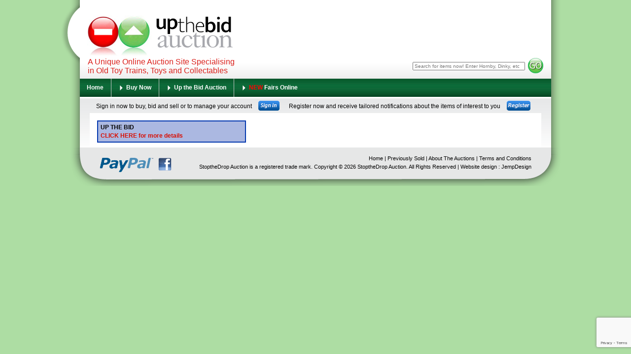

--- FILE ---
content_type: text/html; charset=UTF-8
request_url: https://www.stopthedropauction.com/upthebid/30_Accessories.html
body_size: 2954
content:
<!DOCTYPE html>
<html xmlns="http://www.w3.org/1999/xhtml">
<head>
<meta http-equiv="Content-Type" content="text/html; charset=utf-8" />
<meta name="description" content="" />
<meta name="keywords" content="Viantage, Vintage Trains, Toys, Vintage Toys, Trains, Hornby, '0' Gauge, Hornby '0' Gauge, Bassett-Lowke, Ace Trains, Corgi, Trix trains, Marklin, Matchbox, Diecast" />
<title>Stop the Drop Auction - Up The Bid Auction</title>
<link href="/styles.css" rel="stylesheet" type="text/css" />
<link href="/stylesprint.css" rel="stylesheet" type="text/css" media="print" />
<link href="/lightbox/css/lightbox.css" rel="stylesheet" />
<script type="text/javascript" src="//ajax.googleapis.com/ajax/libs/jquery/1.7.1/jquery.min.js"></script>
<script type="text/javascript" src="/common.js"></script>
<script type="text/javascript" src="/lightbox/js/lightbox.js"></script>
<script type="text/javascript" src="/auction.js"></script>
<script type="text/javascript" src="/jquery.countdown.min.js"></script>
</head>

<body>
<div id="fuzz"></div>
<div id="mastercontainer">
<script src="https://www.google.com/recaptcha/api.js?render=6LcC6rwUAAAAAMIowey2WY16lI37TtReRIP6k23H"></script>
<script>
grecaptcha.ready(function() {
    grecaptcha.execute('6LcC6rwUAAAAAMIowey2WY16lI37TtReRIP6k23H', {action: 'homepage'}).then(function(token) {
       $('#googletoken').val(token);
    });
});
</script>
 <div id="logo_left">
  <img src="/images/logo_left.png" width="38" height="211" alt="Stop The Drop Auction">
 </div>
 <div id="header">
  <a href="/" id="logo"><img src="/images/new-utb-logo.png" width="313" height="84" alt="Stop The Drop Auction"></a>
  <h1>A Unique Online Auction Site Specialising<br>in Old Toy Trains, Toys and Collectables</h1>
  <form id="socialbox" method="post" action="/list.php">
  <input type="hidden" name="searchfairs" value="0">
   <div id="searchbox"><input type="text" id="criteria" name="criteria" placeholder="Search for items now! Enter Hornby, Dinky, etc"></div>
   <div id="gobutton"><input type="image" src="/images/go.gif" width="33" height="33" alt="go"></div>
  </form>
 </div>
 <div id="topnav">
  <link rel="stylesheet" href="/style3.css" type="text/css" media="screen">
  <ul id="nav">
  <li style="background-image:none;padding:11px 15px 0 14px;border-left:none;"><a href="/">Home</a></li>
  <li><a href="/buynow/">Buy Now</a>
    <ul class="buynow">
     <li class="noborder"><a href="/buynow/17_Vintage-Toy-Trains.html">Vintage Toy Trains (244)</a>
    <ul class="buynow">
     <li class="noborder"><a href="/buynow/21_Hornby-Gauge-0.html">Hornby Gauge 0 (85)</a>
    <ul class="buynow">
     <li class="noborder"><a href="/buynow/25_Accessories.html">Accessories (68)</a>
     </li>
     <li><a href="/buynow/23_Coaches.html">Coaches (2)</a>
     </li>
     <li><a href="/buynow/22_Locomotives.html">Locomotives (1)</a>
     </li>
     <li><a href="/buynow/24_Wagons.html">Wagons (13)</a>
     </li>
    </ul>
     </li>
     <li><a href="/buynow/26_Basset-Lowke-Bing-Marklin-Carette-Leeds-Lionel-Etc-Gauge-0-and-Larger-inc-Coarse-Scale-Scratch-Built.html">Basset-Lowke, Bing, Marklin, Carette, Leeds, Lionel Etc Gauge 0 and Larger inc Coarse Scale Scratch Built (148)</a>
    <ul class="buynow">
     <li class="noborder"><a href="/buynow/30_Accessories.html">Accessories (85)</a>
     </li>
     <li><a href="/buynow/28_Coaches.html">Coaches (28)</a>
     </li>
     <li><a href="/buynow/27_Locomotives.html">Locomotives (4)</a>
     </li>
     <li><a href="/buynow/29_Wagons.html">Wagons (31)</a>
     </li>
    </ul>
     </li>
     <li><a href="/buynow/32_Trix-Marklin-Tri-ang-00H0-Exley-00-CoachesBing-Table-Top-and-Vintage-00H0-and-smaller.html">Trix, Marklin, Tri-ang 00/H0 Exley 00 Coaches,Bing Table Top and Vintage 00/H0 and smaller (11)</a>
     </li>
    </ul>
     </li>
     <li><a href="/buynow/33_Other-model-Railways-etc.html">Other model Railways etc (1)</a>
    <ul class="buynow">
     <li class="noborder"><a href="/buynow/37_LGB-Etc-Garden-Railways.html">LGB Etc Garden Railways (1)</a>
     </li>
    </ul>
     </li>
     <li><a href="/buynow/51_Meccano-etc.html">Meccano etc (2)</a>
    <ul class="buynow">
     <li class="noborder"><a href="/buynow/152_General-Parts.html">General Parts (2)</a>
     </li>
    </ul>
     </li>
     <li><a href="/buynow/54_Lead-Plastic-Figures.html">Lead & Plastic Figures (1)</a>
    <ul class="buynow">
     <li class="noborder"><a href="/buynow/66_Farm.html">Farm (1)</a>
     </li>
    </ul>
     </li>
     <li><a href="/buynow/89_AceCorgi-Modern-Tinplate-Gauge-0-Etc.html">Ace,Corgi & Modern Tinplate Gauge 0 Etc (1)</a>
     </li>
     <li><a href="/newcategory.php">[Other Categories]</a></li>
    </ul>
  </li>
  <li><a href="/upthebid/">Up the Bid Auction</a>
  </li>
  
  <li><a href="/fair/"><span style="color:red">NEW</span> Fairs Online</a>
   <ul>
    <li class="noborder"><a href="/fair/ToysAndTrains/">Toy and train fair</a></li>
    <li><a href="/fair/Collectors/">Collectors fair</a></li>
    <li><a href="/fair/Antiques/">Antiques fair</a></li>
   </ul>
  </li>
  </ul>
 </div>
 <div id="content">
  <div id="signin">
   Sign in now to buy, bid and sell or to manage your account <a href="/signin.php"><img src="/images/signin.gif" width="43" height="20" alt="Sign in" /></a> &nbsp; 
   Register now and receive tailored notifications about the items of interest to you <a href="/account.php?new=1"><img src="/images/register.gif" width="48" height="20" alt="Register" /></a>
  </div>
  <div id="maincontent">
   <div id="enquiryform">
    <strong>LOT <span class="lotno"></span></strong><br>Send your <span id="enqaction">question</span> to the seller:<br>
    <p id="sentmessage" class="warning">Thank you. Message sent.</p>
    <input type="hidden" id="enqid" value="">
    <textarea id="enquiry"></textarea><br>
    <input type="button" class="closebutton" id="cancelbutton" value="Cancel">
    <input type="button" id="enqbutton" value="Submit">
    <input type="button" class="closebutton" id="closebutton" value="Close">
   </div>
   <div id="buynotify">
    <h2>Congratulations you have agreed to purchase<br>LOT No. <span class="lotno"></span> for &pound;<span id="pprice"></span></h2>
    <h3>What happens next?</h3>
    <p>You will receive a confirmation email and the contact details of the seller. The seller will be sent your contact details. It is then between yourself and the seller to arrange payment and delivery. Or <a href="/myaccount.php?lastviewed=notifications">click here</a> to view your notifications in your control panel.</p>
    <p>Thank you for using StopTheDrop. If you wish to browse further use the navigation system above or <a href="/">click here</a> to go to our home page.</p>
    <input type="button" class="closebutton" value="Close">
   </div>
   <div class="squarebox utb auctionhead">
    <h1>UP THE BID</h1>
    <p><a href="/AboutAuctions.html">CLICK HERE for more details</a></p>
   </div>
   <div style="clear:left"></div>
  </div>
 </div>
</div>
<div id="footer">
 <div class="paypal"><img src="/images/paypal.gif" width="109" height="31" alt="PayPal" /></div>
 <div class="facebook"><a href="https://www.facebook.com/" target="_new"><img src="/images/facebook.gif" width="27" height="27" alt="Facebook" /></a></div>
 <div class="links">
  <p><a href="/">Home</a> | <a href="/previouslysold/">Previously Sold</a> | <a href="/AboutAuctions.html">About The Auctions</a> | <a href="/TermsAndConditions.html">Terms and Conditions</a></p>
  <p>StoptheDrop Auction is a registered trade mark. Copyright &copy; 2026 StoptheDrop Auction. All Rights Reserved | Website design : <a href="https://www.jempdesign.co.uk/" target="_new">JempDesign</a></p>
 </div>
</div>
<script type="text/javascript">
var gaJsHost = (("https:" == document.location.protocol) ? "https://ssl." : "http://www.");
document.write(unescape("%3Cscript src='" + gaJsHost + "google-analytics.com/ga.js' type='text/javascript'%3E%3C/script%3E"));
</script>
<script type="text/javascript">
try {
var pageTracker = _gat._getTracker("UA-7291172-6");
pageTracker._trackPageview();
} catch(err) {}
</script>
</body>
</html>


--- FILE ---
content_type: text/html; charset=utf-8
request_url: https://www.google.com/recaptcha/api2/anchor?ar=1&k=6LcC6rwUAAAAAMIowey2WY16lI37TtReRIP6k23H&co=aHR0cHM6Ly93d3cuc3RvcHRoZWRyb3BhdWN0aW9uLmNvbTo0NDM.&hl=en&v=PoyoqOPhxBO7pBk68S4YbpHZ&size=invisible&anchor-ms=20000&execute-ms=30000&cb=o2i6e5lgcw5h
body_size: 48596
content:
<!DOCTYPE HTML><html dir="ltr" lang="en"><head><meta http-equiv="Content-Type" content="text/html; charset=UTF-8">
<meta http-equiv="X-UA-Compatible" content="IE=edge">
<title>reCAPTCHA</title>
<style type="text/css">
/* cyrillic-ext */
@font-face {
  font-family: 'Roboto';
  font-style: normal;
  font-weight: 400;
  font-stretch: 100%;
  src: url(//fonts.gstatic.com/s/roboto/v48/KFO7CnqEu92Fr1ME7kSn66aGLdTylUAMa3GUBHMdazTgWw.woff2) format('woff2');
  unicode-range: U+0460-052F, U+1C80-1C8A, U+20B4, U+2DE0-2DFF, U+A640-A69F, U+FE2E-FE2F;
}
/* cyrillic */
@font-face {
  font-family: 'Roboto';
  font-style: normal;
  font-weight: 400;
  font-stretch: 100%;
  src: url(//fonts.gstatic.com/s/roboto/v48/KFO7CnqEu92Fr1ME7kSn66aGLdTylUAMa3iUBHMdazTgWw.woff2) format('woff2');
  unicode-range: U+0301, U+0400-045F, U+0490-0491, U+04B0-04B1, U+2116;
}
/* greek-ext */
@font-face {
  font-family: 'Roboto';
  font-style: normal;
  font-weight: 400;
  font-stretch: 100%;
  src: url(//fonts.gstatic.com/s/roboto/v48/KFO7CnqEu92Fr1ME7kSn66aGLdTylUAMa3CUBHMdazTgWw.woff2) format('woff2');
  unicode-range: U+1F00-1FFF;
}
/* greek */
@font-face {
  font-family: 'Roboto';
  font-style: normal;
  font-weight: 400;
  font-stretch: 100%;
  src: url(//fonts.gstatic.com/s/roboto/v48/KFO7CnqEu92Fr1ME7kSn66aGLdTylUAMa3-UBHMdazTgWw.woff2) format('woff2');
  unicode-range: U+0370-0377, U+037A-037F, U+0384-038A, U+038C, U+038E-03A1, U+03A3-03FF;
}
/* math */
@font-face {
  font-family: 'Roboto';
  font-style: normal;
  font-weight: 400;
  font-stretch: 100%;
  src: url(//fonts.gstatic.com/s/roboto/v48/KFO7CnqEu92Fr1ME7kSn66aGLdTylUAMawCUBHMdazTgWw.woff2) format('woff2');
  unicode-range: U+0302-0303, U+0305, U+0307-0308, U+0310, U+0312, U+0315, U+031A, U+0326-0327, U+032C, U+032F-0330, U+0332-0333, U+0338, U+033A, U+0346, U+034D, U+0391-03A1, U+03A3-03A9, U+03B1-03C9, U+03D1, U+03D5-03D6, U+03F0-03F1, U+03F4-03F5, U+2016-2017, U+2034-2038, U+203C, U+2040, U+2043, U+2047, U+2050, U+2057, U+205F, U+2070-2071, U+2074-208E, U+2090-209C, U+20D0-20DC, U+20E1, U+20E5-20EF, U+2100-2112, U+2114-2115, U+2117-2121, U+2123-214F, U+2190, U+2192, U+2194-21AE, U+21B0-21E5, U+21F1-21F2, U+21F4-2211, U+2213-2214, U+2216-22FF, U+2308-230B, U+2310, U+2319, U+231C-2321, U+2336-237A, U+237C, U+2395, U+239B-23B7, U+23D0, U+23DC-23E1, U+2474-2475, U+25AF, U+25B3, U+25B7, U+25BD, U+25C1, U+25CA, U+25CC, U+25FB, U+266D-266F, U+27C0-27FF, U+2900-2AFF, U+2B0E-2B11, U+2B30-2B4C, U+2BFE, U+3030, U+FF5B, U+FF5D, U+1D400-1D7FF, U+1EE00-1EEFF;
}
/* symbols */
@font-face {
  font-family: 'Roboto';
  font-style: normal;
  font-weight: 400;
  font-stretch: 100%;
  src: url(//fonts.gstatic.com/s/roboto/v48/KFO7CnqEu92Fr1ME7kSn66aGLdTylUAMaxKUBHMdazTgWw.woff2) format('woff2');
  unicode-range: U+0001-000C, U+000E-001F, U+007F-009F, U+20DD-20E0, U+20E2-20E4, U+2150-218F, U+2190, U+2192, U+2194-2199, U+21AF, U+21E6-21F0, U+21F3, U+2218-2219, U+2299, U+22C4-22C6, U+2300-243F, U+2440-244A, U+2460-24FF, U+25A0-27BF, U+2800-28FF, U+2921-2922, U+2981, U+29BF, U+29EB, U+2B00-2BFF, U+4DC0-4DFF, U+FFF9-FFFB, U+10140-1018E, U+10190-1019C, U+101A0, U+101D0-101FD, U+102E0-102FB, U+10E60-10E7E, U+1D2C0-1D2D3, U+1D2E0-1D37F, U+1F000-1F0FF, U+1F100-1F1AD, U+1F1E6-1F1FF, U+1F30D-1F30F, U+1F315, U+1F31C, U+1F31E, U+1F320-1F32C, U+1F336, U+1F378, U+1F37D, U+1F382, U+1F393-1F39F, U+1F3A7-1F3A8, U+1F3AC-1F3AF, U+1F3C2, U+1F3C4-1F3C6, U+1F3CA-1F3CE, U+1F3D4-1F3E0, U+1F3ED, U+1F3F1-1F3F3, U+1F3F5-1F3F7, U+1F408, U+1F415, U+1F41F, U+1F426, U+1F43F, U+1F441-1F442, U+1F444, U+1F446-1F449, U+1F44C-1F44E, U+1F453, U+1F46A, U+1F47D, U+1F4A3, U+1F4B0, U+1F4B3, U+1F4B9, U+1F4BB, U+1F4BF, U+1F4C8-1F4CB, U+1F4D6, U+1F4DA, U+1F4DF, U+1F4E3-1F4E6, U+1F4EA-1F4ED, U+1F4F7, U+1F4F9-1F4FB, U+1F4FD-1F4FE, U+1F503, U+1F507-1F50B, U+1F50D, U+1F512-1F513, U+1F53E-1F54A, U+1F54F-1F5FA, U+1F610, U+1F650-1F67F, U+1F687, U+1F68D, U+1F691, U+1F694, U+1F698, U+1F6AD, U+1F6B2, U+1F6B9-1F6BA, U+1F6BC, U+1F6C6-1F6CF, U+1F6D3-1F6D7, U+1F6E0-1F6EA, U+1F6F0-1F6F3, U+1F6F7-1F6FC, U+1F700-1F7FF, U+1F800-1F80B, U+1F810-1F847, U+1F850-1F859, U+1F860-1F887, U+1F890-1F8AD, U+1F8B0-1F8BB, U+1F8C0-1F8C1, U+1F900-1F90B, U+1F93B, U+1F946, U+1F984, U+1F996, U+1F9E9, U+1FA00-1FA6F, U+1FA70-1FA7C, U+1FA80-1FA89, U+1FA8F-1FAC6, U+1FACE-1FADC, U+1FADF-1FAE9, U+1FAF0-1FAF8, U+1FB00-1FBFF;
}
/* vietnamese */
@font-face {
  font-family: 'Roboto';
  font-style: normal;
  font-weight: 400;
  font-stretch: 100%;
  src: url(//fonts.gstatic.com/s/roboto/v48/KFO7CnqEu92Fr1ME7kSn66aGLdTylUAMa3OUBHMdazTgWw.woff2) format('woff2');
  unicode-range: U+0102-0103, U+0110-0111, U+0128-0129, U+0168-0169, U+01A0-01A1, U+01AF-01B0, U+0300-0301, U+0303-0304, U+0308-0309, U+0323, U+0329, U+1EA0-1EF9, U+20AB;
}
/* latin-ext */
@font-face {
  font-family: 'Roboto';
  font-style: normal;
  font-weight: 400;
  font-stretch: 100%;
  src: url(//fonts.gstatic.com/s/roboto/v48/KFO7CnqEu92Fr1ME7kSn66aGLdTylUAMa3KUBHMdazTgWw.woff2) format('woff2');
  unicode-range: U+0100-02BA, U+02BD-02C5, U+02C7-02CC, U+02CE-02D7, U+02DD-02FF, U+0304, U+0308, U+0329, U+1D00-1DBF, U+1E00-1E9F, U+1EF2-1EFF, U+2020, U+20A0-20AB, U+20AD-20C0, U+2113, U+2C60-2C7F, U+A720-A7FF;
}
/* latin */
@font-face {
  font-family: 'Roboto';
  font-style: normal;
  font-weight: 400;
  font-stretch: 100%;
  src: url(//fonts.gstatic.com/s/roboto/v48/KFO7CnqEu92Fr1ME7kSn66aGLdTylUAMa3yUBHMdazQ.woff2) format('woff2');
  unicode-range: U+0000-00FF, U+0131, U+0152-0153, U+02BB-02BC, U+02C6, U+02DA, U+02DC, U+0304, U+0308, U+0329, U+2000-206F, U+20AC, U+2122, U+2191, U+2193, U+2212, U+2215, U+FEFF, U+FFFD;
}
/* cyrillic-ext */
@font-face {
  font-family: 'Roboto';
  font-style: normal;
  font-weight: 500;
  font-stretch: 100%;
  src: url(//fonts.gstatic.com/s/roboto/v48/KFO7CnqEu92Fr1ME7kSn66aGLdTylUAMa3GUBHMdazTgWw.woff2) format('woff2');
  unicode-range: U+0460-052F, U+1C80-1C8A, U+20B4, U+2DE0-2DFF, U+A640-A69F, U+FE2E-FE2F;
}
/* cyrillic */
@font-face {
  font-family: 'Roboto';
  font-style: normal;
  font-weight: 500;
  font-stretch: 100%;
  src: url(//fonts.gstatic.com/s/roboto/v48/KFO7CnqEu92Fr1ME7kSn66aGLdTylUAMa3iUBHMdazTgWw.woff2) format('woff2');
  unicode-range: U+0301, U+0400-045F, U+0490-0491, U+04B0-04B1, U+2116;
}
/* greek-ext */
@font-face {
  font-family: 'Roboto';
  font-style: normal;
  font-weight: 500;
  font-stretch: 100%;
  src: url(//fonts.gstatic.com/s/roboto/v48/KFO7CnqEu92Fr1ME7kSn66aGLdTylUAMa3CUBHMdazTgWw.woff2) format('woff2');
  unicode-range: U+1F00-1FFF;
}
/* greek */
@font-face {
  font-family: 'Roboto';
  font-style: normal;
  font-weight: 500;
  font-stretch: 100%;
  src: url(//fonts.gstatic.com/s/roboto/v48/KFO7CnqEu92Fr1ME7kSn66aGLdTylUAMa3-UBHMdazTgWw.woff2) format('woff2');
  unicode-range: U+0370-0377, U+037A-037F, U+0384-038A, U+038C, U+038E-03A1, U+03A3-03FF;
}
/* math */
@font-face {
  font-family: 'Roboto';
  font-style: normal;
  font-weight: 500;
  font-stretch: 100%;
  src: url(//fonts.gstatic.com/s/roboto/v48/KFO7CnqEu92Fr1ME7kSn66aGLdTylUAMawCUBHMdazTgWw.woff2) format('woff2');
  unicode-range: U+0302-0303, U+0305, U+0307-0308, U+0310, U+0312, U+0315, U+031A, U+0326-0327, U+032C, U+032F-0330, U+0332-0333, U+0338, U+033A, U+0346, U+034D, U+0391-03A1, U+03A3-03A9, U+03B1-03C9, U+03D1, U+03D5-03D6, U+03F0-03F1, U+03F4-03F5, U+2016-2017, U+2034-2038, U+203C, U+2040, U+2043, U+2047, U+2050, U+2057, U+205F, U+2070-2071, U+2074-208E, U+2090-209C, U+20D0-20DC, U+20E1, U+20E5-20EF, U+2100-2112, U+2114-2115, U+2117-2121, U+2123-214F, U+2190, U+2192, U+2194-21AE, U+21B0-21E5, U+21F1-21F2, U+21F4-2211, U+2213-2214, U+2216-22FF, U+2308-230B, U+2310, U+2319, U+231C-2321, U+2336-237A, U+237C, U+2395, U+239B-23B7, U+23D0, U+23DC-23E1, U+2474-2475, U+25AF, U+25B3, U+25B7, U+25BD, U+25C1, U+25CA, U+25CC, U+25FB, U+266D-266F, U+27C0-27FF, U+2900-2AFF, U+2B0E-2B11, U+2B30-2B4C, U+2BFE, U+3030, U+FF5B, U+FF5D, U+1D400-1D7FF, U+1EE00-1EEFF;
}
/* symbols */
@font-face {
  font-family: 'Roboto';
  font-style: normal;
  font-weight: 500;
  font-stretch: 100%;
  src: url(//fonts.gstatic.com/s/roboto/v48/KFO7CnqEu92Fr1ME7kSn66aGLdTylUAMaxKUBHMdazTgWw.woff2) format('woff2');
  unicode-range: U+0001-000C, U+000E-001F, U+007F-009F, U+20DD-20E0, U+20E2-20E4, U+2150-218F, U+2190, U+2192, U+2194-2199, U+21AF, U+21E6-21F0, U+21F3, U+2218-2219, U+2299, U+22C4-22C6, U+2300-243F, U+2440-244A, U+2460-24FF, U+25A0-27BF, U+2800-28FF, U+2921-2922, U+2981, U+29BF, U+29EB, U+2B00-2BFF, U+4DC0-4DFF, U+FFF9-FFFB, U+10140-1018E, U+10190-1019C, U+101A0, U+101D0-101FD, U+102E0-102FB, U+10E60-10E7E, U+1D2C0-1D2D3, U+1D2E0-1D37F, U+1F000-1F0FF, U+1F100-1F1AD, U+1F1E6-1F1FF, U+1F30D-1F30F, U+1F315, U+1F31C, U+1F31E, U+1F320-1F32C, U+1F336, U+1F378, U+1F37D, U+1F382, U+1F393-1F39F, U+1F3A7-1F3A8, U+1F3AC-1F3AF, U+1F3C2, U+1F3C4-1F3C6, U+1F3CA-1F3CE, U+1F3D4-1F3E0, U+1F3ED, U+1F3F1-1F3F3, U+1F3F5-1F3F7, U+1F408, U+1F415, U+1F41F, U+1F426, U+1F43F, U+1F441-1F442, U+1F444, U+1F446-1F449, U+1F44C-1F44E, U+1F453, U+1F46A, U+1F47D, U+1F4A3, U+1F4B0, U+1F4B3, U+1F4B9, U+1F4BB, U+1F4BF, U+1F4C8-1F4CB, U+1F4D6, U+1F4DA, U+1F4DF, U+1F4E3-1F4E6, U+1F4EA-1F4ED, U+1F4F7, U+1F4F9-1F4FB, U+1F4FD-1F4FE, U+1F503, U+1F507-1F50B, U+1F50D, U+1F512-1F513, U+1F53E-1F54A, U+1F54F-1F5FA, U+1F610, U+1F650-1F67F, U+1F687, U+1F68D, U+1F691, U+1F694, U+1F698, U+1F6AD, U+1F6B2, U+1F6B9-1F6BA, U+1F6BC, U+1F6C6-1F6CF, U+1F6D3-1F6D7, U+1F6E0-1F6EA, U+1F6F0-1F6F3, U+1F6F7-1F6FC, U+1F700-1F7FF, U+1F800-1F80B, U+1F810-1F847, U+1F850-1F859, U+1F860-1F887, U+1F890-1F8AD, U+1F8B0-1F8BB, U+1F8C0-1F8C1, U+1F900-1F90B, U+1F93B, U+1F946, U+1F984, U+1F996, U+1F9E9, U+1FA00-1FA6F, U+1FA70-1FA7C, U+1FA80-1FA89, U+1FA8F-1FAC6, U+1FACE-1FADC, U+1FADF-1FAE9, U+1FAF0-1FAF8, U+1FB00-1FBFF;
}
/* vietnamese */
@font-face {
  font-family: 'Roboto';
  font-style: normal;
  font-weight: 500;
  font-stretch: 100%;
  src: url(//fonts.gstatic.com/s/roboto/v48/KFO7CnqEu92Fr1ME7kSn66aGLdTylUAMa3OUBHMdazTgWw.woff2) format('woff2');
  unicode-range: U+0102-0103, U+0110-0111, U+0128-0129, U+0168-0169, U+01A0-01A1, U+01AF-01B0, U+0300-0301, U+0303-0304, U+0308-0309, U+0323, U+0329, U+1EA0-1EF9, U+20AB;
}
/* latin-ext */
@font-face {
  font-family: 'Roboto';
  font-style: normal;
  font-weight: 500;
  font-stretch: 100%;
  src: url(//fonts.gstatic.com/s/roboto/v48/KFO7CnqEu92Fr1ME7kSn66aGLdTylUAMa3KUBHMdazTgWw.woff2) format('woff2');
  unicode-range: U+0100-02BA, U+02BD-02C5, U+02C7-02CC, U+02CE-02D7, U+02DD-02FF, U+0304, U+0308, U+0329, U+1D00-1DBF, U+1E00-1E9F, U+1EF2-1EFF, U+2020, U+20A0-20AB, U+20AD-20C0, U+2113, U+2C60-2C7F, U+A720-A7FF;
}
/* latin */
@font-face {
  font-family: 'Roboto';
  font-style: normal;
  font-weight: 500;
  font-stretch: 100%;
  src: url(//fonts.gstatic.com/s/roboto/v48/KFO7CnqEu92Fr1ME7kSn66aGLdTylUAMa3yUBHMdazQ.woff2) format('woff2');
  unicode-range: U+0000-00FF, U+0131, U+0152-0153, U+02BB-02BC, U+02C6, U+02DA, U+02DC, U+0304, U+0308, U+0329, U+2000-206F, U+20AC, U+2122, U+2191, U+2193, U+2212, U+2215, U+FEFF, U+FFFD;
}
/* cyrillic-ext */
@font-face {
  font-family: 'Roboto';
  font-style: normal;
  font-weight: 900;
  font-stretch: 100%;
  src: url(//fonts.gstatic.com/s/roboto/v48/KFO7CnqEu92Fr1ME7kSn66aGLdTylUAMa3GUBHMdazTgWw.woff2) format('woff2');
  unicode-range: U+0460-052F, U+1C80-1C8A, U+20B4, U+2DE0-2DFF, U+A640-A69F, U+FE2E-FE2F;
}
/* cyrillic */
@font-face {
  font-family: 'Roboto';
  font-style: normal;
  font-weight: 900;
  font-stretch: 100%;
  src: url(//fonts.gstatic.com/s/roboto/v48/KFO7CnqEu92Fr1ME7kSn66aGLdTylUAMa3iUBHMdazTgWw.woff2) format('woff2');
  unicode-range: U+0301, U+0400-045F, U+0490-0491, U+04B0-04B1, U+2116;
}
/* greek-ext */
@font-face {
  font-family: 'Roboto';
  font-style: normal;
  font-weight: 900;
  font-stretch: 100%;
  src: url(//fonts.gstatic.com/s/roboto/v48/KFO7CnqEu92Fr1ME7kSn66aGLdTylUAMa3CUBHMdazTgWw.woff2) format('woff2');
  unicode-range: U+1F00-1FFF;
}
/* greek */
@font-face {
  font-family: 'Roboto';
  font-style: normal;
  font-weight: 900;
  font-stretch: 100%;
  src: url(//fonts.gstatic.com/s/roboto/v48/KFO7CnqEu92Fr1ME7kSn66aGLdTylUAMa3-UBHMdazTgWw.woff2) format('woff2');
  unicode-range: U+0370-0377, U+037A-037F, U+0384-038A, U+038C, U+038E-03A1, U+03A3-03FF;
}
/* math */
@font-face {
  font-family: 'Roboto';
  font-style: normal;
  font-weight: 900;
  font-stretch: 100%;
  src: url(//fonts.gstatic.com/s/roboto/v48/KFO7CnqEu92Fr1ME7kSn66aGLdTylUAMawCUBHMdazTgWw.woff2) format('woff2');
  unicode-range: U+0302-0303, U+0305, U+0307-0308, U+0310, U+0312, U+0315, U+031A, U+0326-0327, U+032C, U+032F-0330, U+0332-0333, U+0338, U+033A, U+0346, U+034D, U+0391-03A1, U+03A3-03A9, U+03B1-03C9, U+03D1, U+03D5-03D6, U+03F0-03F1, U+03F4-03F5, U+2016-2017, U+2034-2038, U+203C, U+2040, U+2043, U+2047, U+2050, U+2057, U+205F, U+2070-2071, U+2074-208E, U+2090-209C, U+20D0-20DC, U+20E1, U+20E5-20EF, U+2100-2112, U+2114-2115, U+2117-2121, U+2123-214F, U+2190, U+2192, U+2194-21AE, U+21B0-21E5, U+21F1-21F2, U+21F4-2211, U+2213-2214, U+2216-22FF, U+2308-230B, U+2310, U+2319, U+231C-2321, U+2336-237A, U+237C, U+2395, U+239B-23B7, U+23D0, U+23DC-23E1, U+2474-2475, U+25AF, U+25B3, U+25B7, U+25BD, U+25C1, U+25CA, U+25CC, U+25FB, U+266D-266F, U+27C0-27FF, U+2900-2AFF, U+2B0E-2B11, U+2B30-2B4C, U+2BFE, U+3030, U+FF5B, U+FF5D, U+1D400-1D7FF, U+1EE00-1EEFF;
}
/* symbols */
@font-face {
  font-family: 'Roboto';
  font-style: normal;
  font-weight: 900;
  font-stretch: 100%;
  src: url(//fonts.gstatic.com/s/roboto/v48/KFO7CnqEu92Fr1ME7kSn66aGLdTylUAMaxKUBHMdazTgWw.woff2) format('woff2');
  unicode-range: U+0001-000C, U+000E-001F, U+007F-009F, U+20DD-20E0, U+20E2-20E4, U+2150-218F, U+2190, U+2192, U+2194-2199, U+21AF, U+21E6-21F0, U+21F3, U+2218-2219, U+2299, U+22C4-22C6, U+2300-243F, U+2440-244A, U+2460-24FF, U+25A0-27BF, U+2800-28FF, U+2921-2922, U+2981, U+29BF, U+29EB, U+2B00-2BFF, U+4DC0-4DFF, U+FFF9-FFFB, U+10140-1018E, U+10190-1019C, U+101A0, U+101D0-101FD, U+102E0-102FB, U+10E60-10E7E, U+1D2C0-1D2D3, U+1D2E0-1D37F, U+1F000-1F0FF, U+1F100-1F1AD, U+1F1E6-1F1FF, U+1F30D-1F30F, U+1F315, U+1F31C, U+1F31E, U+1F320-1F32C, U+1F336, U+1F378, U+1F37D, U+1F382, U+1F393-1F39F, U+1F3A7-1F3A8, U+1F3AC-1F3AF, U+1F3C2, U+1F3C4-1F3C6, U+1F3CA-1F3CE, U+1F3D4-1F3E0, U+1F3ED, U+1F3F1-1F3F3, U+1F3F5-1F3F7, U+1F408, U+1F415, U+1F41F, U+1F426, U+1F43F, U+1F441-1F442, U+1F444, U+1F446-1F449, U+1F44C-1F44E, U+1F453, U+1F46A, U+1F47D, U+1F4A3, U+1F4B0, U+1F4B3, U+1F4B9, U+1F4BB, U+1F4BF, U+1F4C8-1F4CB, U+1F4D6, U+1F4DA, U+1F4DF, U+1F4E3-1F4E6, U+1F4EA-1F4ED, U+1F4F7, U+1F4F9-1F4FB, U+1F4FD-1F4FE, U+1F503, U+1F507-1F50B, U+1F50D, U+1F512-1F513, U+1F53E-1F54A, U+1F54F-1F5FA, U+1F610, U+1F650-1F67F, U+1F687, U+1F68D, U+1F691, U+1F694, U+1F698, U+1F6AD, U+1F6B2, U+1F6B9-1F6BA, U+1F6BC, U+1F6C6-1F6CF, U+1F6D3-1F6D7, U+1F6E0-1F6EA, U+1F6F0-1F6F3, U+1F6F7-1F6FC, U+1F700-1F7FF, U+1F800-1F80B, U+1F810-1F847, U+1F850-1F859, U+1F860-1F887, U+1F890-1F8AD, U+1F8B0-1F8BB, U+1F8C0-1F8C1, U+1F900-1F90B, U+1F93B, U+1F946, U+1F984, U+1F996, U+1F9E9, U+1FA00-1FA6F, U+1FA70-1FA7C, U+1FA80-1FA89, U+1FA8F-1FAC6, U+1FACE-1FADC, U+1FADF-1FAE9, U+1FAF0-1FAF8, U+1FB00-1FBFF;
}
/* vietnamese */
@font-face {
  font-family: 'Roboto';
  font-style: normal;
  font-weight: 900;
  font-stretch: 100%;
  src: url(//fonts.gstatic.com/s/roboto/v48/KFO7CnqEu92Fr1ME7kSn66aGLdTylUAMa3OUBHMdazTgWw.woff2) format('woff2');
  unicode-range: U+0102-0103, U+0110-0111, U+0128-0129, U+0168-0169, U+01A0-01A1, U+01AF-01B0, U+0300-0301, U+0303-0304, U+0308-0309, U+0323, U+0329, U+1EA0-1EF9, U+20AB;
}
/* latin-ext */
@font-face {
  font-family: 'Roboto';
  font-style: normal;
  font-weight: 900;
  font-stretch: 100%;
  src: url(//fonts.gstatic.com/s/roboto/v48/KFO7CnqEu92Fr1ME7kSn66aGLdTylUAMa3KUBHMdazTgWw.woff2) format('woff2');
  unicode-range: U+0100-02BA, U+02BD-02C5, U+02C7-02CC, U+02CE-02D7, U+02DD-02FF, U+0304, U+0308, U+0329, U+1D00-1DBF, U+1E00-1E9F, U+1EF2-1EFF, U+2020, U+20A0-20AB, U+20AD-20C0, U+2113, U+2C60-2C7F, U+A720-A7FF;
}
/* latin */
@font-face {
  font-family: 'Roboto';
  font-style: normal;
  font-weight: 900;
  font-stretch: 100%;
  src: url(//fonts.gstatic.com/s/roboto/v48/KFO7CnqEu92Fr1ME7kSn66aGLdTylUAMa3yUBHMdazQ.woff2) format('woff2');
  unicode-range: U+0000-00FF, U+0131, U+0152-0153, U+02BB-02BC, U+02C6, U+02DA, U+02DC, U+0304, U+0308, U+0329, U+2000-206F, U+20AC, U+2122, U+2191, U+2193, U+2212, U+2215, U+FEFF, U+FFFD;
}

</style>
<link rel="stylesheet" type="text/css" href="https://www.gstatic.com/recaptcha/releases/PoyoqOPhxBO7pBk68S4YbpHZ/styles__ltr.css">
<script nonce="AkhztEFcLxe9tVbvjOKLAA" type="text/javascript">window['__recaptcha_api'] = 'https://www.google.com/recaptcha/api2/';</script>
<script type="text/javascript" src="https://www.gstatic.com/recaptcha/releases/PoyoqOPhxBO7pBk68S4YbpHZ/recaptcha__en.js" nonce="AkhztEFcLxe9tVbvjOKLAA">
      
    </script></head>
<body><div id="rc-anchor-alert" class="rc-anchor-alert"></div>
<input type="hidden" id="recaptcha-token" value="[base64]">
<script type="text/javascript" nonce="AkhztEFcLxe9tVbvjOKLAA">
      recaptcha.anchor.Main.init("[\x22ainput\x22,[\x22bgdata\x22,\x22\x22,\[base64]/[base64]/MjU1Ong/[base64]/[base64]/[base64]/[base64]/[base64]/[base64]/[base64]/[base64]/[base64]/[base64]/[base64]/[base64]/[base64]/[base64]/[base64]\\u003d\x22,\[base64]\\u003d\\u003d\x22,\x22w6vCvcOvwqwewr8hW0TCuMO+JB4WwpvDo8KvTDQlT8KEEHzCg2AWwrsJIsOBw7gywoV3NUl/ExYxw6oXI8Kvw7bDty8dfibCkMKpXlrCtsOVw4dQNSl/Al7DsmzCtsKZw7/Do8KUAsO/w6gWw6jCt8KVPcOdf8OsHU1Ow49OIsO8wqBxw4vCsVXCpMKLGcK/wrvCk2vDunzCrsK6WGRFwrMcbSrCjlDDhxDCmsKcECRiwrfDvEPClcOjw6fDlcKuPTsBVsO9worCjx/DhcKVIV9iw6AMwrjDsUPDvglbFMOpw5rCqMO/MHrDtcKCTD/[base64]/wpxbwpJmdhwzUyhgfXvCsxE4f8ORw7jCnjc/FTnDjDIufcKrw7LDjMKBa8OUw65Gw7Y8wpXChQx9w4RkHQxmWSdIP8O6IMOMwqB0wqfDtcK/wp9rEcKuwptRF8O+wrABPy4Pwox+w7HCk8OrMsOOwoDDt8Onw67CqsOHZ08QPT7CgR1QLMOdwrvDsivDhwfDkgTCu8Omwp80LxDDim3DuMKTTMOaw5M9w7kSw7TCkMO/wppjegHCkx9IYD0MwqzDi8KnBsOYwr7Csy5uwoEXEwfDhsOmUMOVIcK2asKBw7/[base64]/DucOAw6LDh10Yw7vDq8KiwrnDgnzCj8Krw73DjMO1d8KMMykVBMOLYXcCG3Qaw61Aw6rDtxvCt1LDtcO9PizDnD7Di8OsGcKlwr/ClsOOwrIhw4HDnFjCknI/cG81w67DiTzClsO+w4jCkcK+T8OGw48mDFdnwrMQMH1BACJfNMOLOlfDqMKPQBMqwrY/w63DnsKdDsK0RwPCiQhRw7YTAljCiFIlR8OswqvDhkHChVpmacONXiNdwqrDtUUsw5cEfMK0woXCnsOqdMODw7rCsnrDgkRAw4x6wpTDpMObwpVoJMKAw7TDs8Kmw6QOCsKTCcOnNVfClT7CrsK6wqFfEMKEG8K5w4cCB8K/w7fCq3cgw5HDpnzDh18VSQl5wrsDX8KWwqDDj1XDkcKDwqbDsQtcBMKZRMOiIEbDjQ/CmAAYLw3DpHtkHsORFzzCvcOiwq1RTknCkVLDvx7CrMOENsK+FMKgw6rDl8O8woUFAXRbwofClcOrJsO+FigMw7omw4XDjyI9w6PCt8K/woXCjsKvwr8bUH9BJcOnYcOpw67CrcKDIQfDgMKlw4cxZcKMw5Fiw4ANw6XCk8KGBMKeH09SJ8KAWRLCjMKCAGFmwoY2wopyPMOtbMKQQzZrw79aw4jCl8KHNnbDlcKiwpjDrHAjBcOYYXdCI8OXD2bCvcO+fMOdVcK/LVjCoADCt8KYSwgjRShZwrAaTABpw5DCtEnCoSXCkj/DgR0qIsKfBikZwp96wrXDsMOtw4DCncO1FB5rw4HCoxhew6hVYxlSCzPClyjDiVzCqcO/w7IwwoPDgsKAw6RILEoiXMK7wqzCoTjDpzvCjsKefcObwonDlHfDpsK5P8OTwp8kRyR5ZsOjwrYPGCvDrcK/[base64]/Cqzs/w5LCjMKgJiZlwo8QfcOmCMKwwrxsHGfDm0JuR8OaDC7ChcKHO8Kva3PDpVvDt8OEeAskw4RTwpvCmgHCvjrCtSPCs8ObwobCgMKOHsO2w5d4JcOYw6A3wotEY8OhNS/[base64]/DtMK4wpPCjcKUcsKTV8ORw7ZSdMKPw71+NsOQw67DscKETcOJwqseC8KJwrlKwrLCscKkIMOjLV/[base64]/CmMOFw4bCqMOhw606wqppwqDCucOvwp7CmcOqwqkMw5/Dnz/CkXBmw73DrMKrwrbDqcOOwoTCnMKRVXbCnsKZelIECsKwIcOmLVTCvcKtw5Vmw5LCg8OkwrrDuDRnaMKjE8OuwrLCgMKSChnCoRZZw6/[base64]/DhMKrE8Kgw5HCncO/w75hYkDCrSLCrMOOwoLCoiwXUTZTw5VxFcONw7VkU8OewqxLwqVRUsOcLg1ZwpbDtcK6HsOWw4ZyTxbCqwHCpR7ClTUtZAnCjV7DmMOIK3oCw4l6wrvCr1xvbT0YVsKsNgvCvcKhT8OuwoxnR8OLw4gDw6HDicKPw4Mkw5Eew7cEIsKcw7U+cU/DmAwBwqowwq7DmcOTGQxoWcOhLXjDhC3CglpiByREwrsiwoLDmSTDpj7DiUIpwonCrUPDmktFwrMpwoHCkA/DvMK3w6s1IFcHF8K+w5LCu8OWw4TDo8O0wrTDoWkFZMOEw6Ujw4bDs8KVcm5wwqPClEg/dsOrw6TCscKXecOnwrZtdsOLU8KqN0sCw49bCcOIwoLCrALDu8OiHxgzWGECwqrCgzhvwoDDiRlYU8KywpZua8OkwpnDuHXDr8KCwo7Cq2o6Gw7CrcOhPlfDsjVqeD/Cn8OLw4nCn8K2wojCmCvDgcKRIDHDocKJwq4bw7rDi2tow4cLEMKkZ8KlwrnDrsK/W2Jrw6rDuwMrdhpea8KDw6JndcOfw6nCoXzDhzF+d8KTEF3DpcKqwrbCs8Krw7rDoW9nJjUgE3hyEMKQw55hbkbDlcKAO8KPWDrCrUHDojHDjcOWwq3CvXbDv8OEwrXDtcKxTcOROcKxa1bDtj1ga8Kgw7HDmcOwwr7DhsKGw5pWwqN3w67DusK/[base64]/[base64]/[base64]/DosKqLcO+PMODNCUxQR8PVBfCjEHDocKPw7rDmcK/wrQ8w7vDt1/CgSrCoFvCh8Kcw5/CtMOewqwswrEOAD5dRARJw7zDpQXDswrCoyzCo8OJEiN+QHptwoUPwod/fsKnw5JSTnvCv8K/w6bCisKyN8OGOcK6w5XDiMKfwr3ClGzCmMONw4nCicKSFVVrwrLCqMKow7zCgRRpw5/DpcK3w6bCqBgIw5I8I8KYUT/CksOjw54nG8K/I1vDqUx6JB1GaMKWw4F0IxTCl3PCkyBeNHhMcBzDsMOAwoLCm3HCqCsGNQJlw6YdS2kJwrzDgMKqwrt1wqtaw5rDrcOnwrIIw6YPwpDDihbCtR7Ch8Kqwq/[base64]/ZcK+wq1YwrgABhImwr90HxQ6wqF3wqRnVTpDwpPDvsK2wr0VwrpNJAvDpcOQNhPCh8KsIMOdw4PDvDYJAMK4wod4w5wnwpFUw4w2blfCjhPDk8KEecO2wp0qK8KawrbCs8KFwqsjwq9RfjoSw4HDsMOnBz5mYwPCn8O/w7s7w5ABBXUdw7rDmMOfwoTDshzDksOuw413LMOGXmd9IwMkw47Dqy3ChcOgXsK0wq0Iw4Nbw5RGVSLCo0dzJF5QZU3DgyXDpsOYwoUlwpzCkcKUT8KQw5QXw6DDk3/DrQ3DlmxQanN6L8OuLmBWwrPCqHRCBMOJw6FealzDv11Sw4pWw4BnNTjDg2QtwpjDosOJwpxrM8Kqw4VOUDPDjyZ/C1wYwo7CosKkVlMaw5bDkMKcwobCq8K8KcKIw7/DucOkw7Ngw4rCvcOYw4AowqrDq8O2wq3DvBcaw6nDth/CmcKFHB7DrRrCni/[base64]/CgCfDk0bCssKQOBfDkcODw4XClCcyTMOjwqYNUSI4XsO5woHDoE/[base64]/DrMKCOMK3W8OoQkTDoGRsRhY1PsO5w5Ivw77Dgg0OQno3DcOBwo4cWmtiTSpuw70GwowxAkBcSMKKw7RIwr8ca3oyMGUDHxbDo8KNAloNwrDCtsK0J8KdAEHDgAHCqyUSUDLDi8KDXMKKV8Oewr/DsGHDixdPw5rDtzPCp8KewpUgccO6w5ZRwoEZwr/Dr8Opw4vDssKYH8ONERMDO8K3JT4vN8K9w6PDthPChcOww6HCkMObOBvCuAtqWcOeMz/Ct8OgPMOtYkfCo8K5S8O5WsKdw6bDolgLw5QPw4DDjcOrwpJsbR/[base64]/DvsKWwpXDhcKIwq8gO8OTwp3DnUYhHTnCgwUDw545wpcIwpbCglzCn8KAw5jDsHlVwr/[base64]/Cr8KNwq84MBPChUV1WsOuYsKwXsOIEMKuQMOrw7JrIi3DssKIXMOZcCtEScKzwqIKw4XCj8Ktwrsyw7XDk8O5w73DtEZwCRIaUhpnKhzDt8ORw5LCmcOiSg8HBSfDnsOFPGJbwr11H3huw4ILa25uFsKPw4TCvC8uK8OYUsOGIMKawpRLwrDDpQVqwp7DscO/b8KSO8KGIsOmwokLRT/Dg0bCjsKmUsOWNwLDh20JKnN/wrdzw7HDrMKbwrh2BMO8w6tfwpnCnVVNwrfDg3fDv8OPHCt9wotAUF5Hw7rCoF/Ds8KlesKZDRB0ccOZwq7DgALCocOYScK4wpLCkXrDm308AsKte27Cp8OqwqU2wrTDhEXCmE12w59XfibDpMK8GsOhw7PCmi9YbABgWcKYfMKwMD/Dt8OBAcKpw4hCV8Krwrt9RcK/wog2WmnCssKlw6bCocO7wqc5eV8XwrfDikBpTHTCh349wo1rw6PDunxDw7AMWxkHw6Jhwo3ChsK4w5HDknNjw4t7SsKFwr95RcK0woDChMOxb8KMw49ydHsRwrPDs8OtTk3DscKOw58Lw6HCmFNLwrRDUcO+wqTDoMKeesKrQT/[base64]/w7LChnnDpcKLbQQPwqlzwqzCuA7DnMK4w4bChsKTwrfDu8K5wps8c8KyKGJmw505Xntyw5gZw63CrsKfwrwwK8Kmf8KAJ8OcQxTCqW/CjEB+w4DCncK3UyQ+WDvDoiknOUrCk8KHWjPDsCfDuC3Ctm5dw49vbRfCu8KxW8Kew67Ch8O2w4LCjXx8MsKgamLDtMKnw4zDjBzChAXDlcOlX8O+FsKLw5B3w7zCrTFcRW5fw5s4wpR2MUFGUWB3w7Q4w6l/[base64]/CgMKHTn3CjiZgGhbDk37Dq8KvH1tJGVbDnEBRw74mwrDChMKHwrnDqmLDhcK6M8O/wr7Cv0Enw7XCgmnDqVIaC1fDoy5HwqtcMMOrw6F/wpByw6s6w4Icwq1qGMKkwr8fwo/[base64]/[base64]/[base64]/DpsKLwqjDlMO6FEzCqcOYf2I9w5I/I3LCpcORw5XDq8OPB3x+w6U8w5jDjUJIw7owb2HCtiNkw4nDp1/Dg0HDiMKmWTnDgsOfwqPDssKYw6I1chgIw7A1FMOxccKEOkHCvMKkwpDCicOiIsOkw6U/D8OqwqTCpMKow552D8KsccKCSwfCh8KQwr88wqcGwp/ChXHChcOAw6HCjwvDpMOpwq/DnMKANsKkdEcTw5zCghUuVcKOwpDClMKiw4fCrcODecOxw4bDhMKeWcO6wrrDhcOlwr7DoV5TH3EHw67CkD/Dj1UAw6ghNRZVwoddd8OQwr5rw5LDkcOHO8O7KFJEPiHDu8OQN18BVcKrwoRqJcOWw4XDjHQ8Q8KjFsOWw6TDuATDv8Onw74/A8O9w7LDkiBWwqDCncOGwrgIAQkHL8OWLj3Cilp6w6UHw67CvDfCoQLDosK/w70OwrHDoTDCiMKJw6zDhQvDrcKuR8Olw6QwWXLCj8KrYD8mw6Faw47CnsO1w6bDtcOwccKNwqJRRhLDq8O9W8KCTcO6esObw7vCmCfCqMKBw7PDp31gN0Eqw4NLVSvCkMKpAVtAN1pmw4V3w7HCucO8AS/CvcOzDiDDjsKDw4PCiXnChsK1Z8KNeMOrwq9pwo0Dw6nDmB3CoU3Ch8KAw5RPfk1pO8KUwq3DhVDDvcKgAy/[base64]/w4w0asKXwqfDhF9/MA3DgHY4cnF4w4TCoCHChMK2w6DDgnpIHsK4YwLCrEXDlAjDvxjDoQzDgsKUw7fDnS5mwo0MK8KcwrfCuF7CvsOAbsObw4fDuiUeYmfDpcOgwp/Dq2MxNnfDl8KBZsK1w6x4wq7Dv8KpQXfCpn3DojvCicK3wpTDl3dFdMOiEcOAAMKrwo57wrrCqxbDpcOvw4kLWMKfJ8KdMMKgB8K4wrxvw6JYwqN5c8Oxwr/Cm8OYw454wpLDl8ODw7lPwr8UwpEdw6zDvAB7w64Xw4rCqsK/wp/CvzzCiUnCuCnDp0LCr8OCwo/DtMKjwqxsGz4CL0RDdlTCoFvDusOKw73CqMKce8Knwq5cPw3DinsQYg3Dvn1tYMODKsKPATDCmXnDtFTCtHTDizzCv8OQEmNAw7LDq8OqPm/CrcKVNcOSwp13w6DDtMOCwrXChcKIw4HCq8OSE8KLElXDn8KAUVgow7/DjQjDk8K5TMKawplDwoLChcOYw6Iuwo3DkHQxHsO2w5lAM2FicVsNF1V2A8KPw5lHJVrDkFHCtFY4FXTDh8Okw5tzF29kwoEvfG9DPAVRw6pXw4YowrdZwrPCmUHCl3/Ckw3DuDbDrkc/[base64]/CjAfDhAo8wo7DqMOMw4LCtsKaKHrCv8K+w7giw7rCmcOdw5nDkGPDncKDwpTDiEzCrMOxw5vDkmrCgMKVdhDCjMK6wovDqmfDvlXDqQoDw4FhVMOya8OxwrTDmTjCpcORw5tuGMK0wpDCv8K/TUYRw5nDjU3CscO1wpZNwqxEJsKDCMO/CMKOQQ0jwqZDUMKgwpPCh0zCtjhqw4DCtcOhCcKvw7oie8OrWiMtwqZvwrwiYcKnPcOicMOKe1h8wrDCpsOIYVYoOg5xBllCbXfDhGVeF8OcVsOtworDs8KbakNGdMOYNC4ITsKTw7TDiCd8wo5MJxvCvVJpW3/Di8Ocw7HDocKkGBHCinVQEyLCmHTDo8KKJRTCp2cjwr/CrcK/[base64]/DjMOFwpPDncOBOsO+wo3Dl0fDqVzDvx8Bw7VXwozCuWp/woHDrsKvw7LDpzNvAShcLsOQTsK2ZcOmT8OUcyVWwoZAw7c5wpJBLU/DmTg7O8OLCcKGw4w+wo/Dm8Kgam7Cu1Iuw78bwpvCggpyw55pwq01b0/CiWNXHmpqwojDhcOtHMKBC3fDjcKAw4VBw6/[base64]/[base64]/CnErCihfChcOgPz3ClznCnsOcd01Vw6x9w4fDtsOSw5gHHhLCgcO9NQlSKEc3D8Owwq5Xwrl6cDBbw6JPwo/[base64]/DnzDCtHFOYW9NE8K6w7ZEPsKjKwDDn8O9wo3Dk8O9eMOiRMKsw6TDiH/CncKfYDUTwrzDlHvDnsOIGcKUGsKVw5/CtcKZSMKPw6vCusK+SsOjw7jDrMKjwoLCpcKoRApdwonDnD7DncOnw4lSRcK9w65rfcO+GsOsHynDqsORHsO1e8Ocwp4NHcKDwpjDnmF3wpIOLC4/D8OoWjfCvlsvGMOeSsOQw6bDuCHCnmvDl1w0w7HCnmY0woHCkC5nOB7CpMKKw6k/w4tGOTvClzZGwpHCqWIUPlnDs8Oow5fDmTd+R8KFw6oYw5HDhsKtwo7DtMOUHsKowr4BJ8O0VMKmNMOCInIVwqHCgMKUFcK+eBFxJ8OYIR3Dp8OLw5InUxnDjFLCjWvCocO9w5bCqgzCoDXCvMOAw78tw656w6U/wrHDp8KGwqnCviRQw7FaPXDDvsKuwoowZ1Y/Vl1nYkHDssKkQw4tWAJgbMOME8ONDMKpK0/Ck8OjKSzDisKPYcK3w57DoVxRIj4QwogvQcOfwpDCrzBcIMKPWg7DgMOgwo1aw707BcOFLS/[base64]/RG/CphfDrcOOUz8+wq/DoAx9cF4aKEU8WU/DnT5lw5kNw59rFMKyw69ec8ODY8KDwotcw5E0IAhnw6fDq1lCw44zLcOpw5UwwqnChkrDrAkyJMOpw6JcwpR3csKBwqTDi3XDhRPDg8Ksw6HDtWZ2QjBxwrLDqB1qwqvCng3DmA/[base64]/w77DssKpZxDClHvCkcOcw71MwqzCgcKyJQLCnU9QZcOBDsOGAS7DsQMtMsOHdgnCr2fDkUpDwqBmY1rDjXFgw7oRbzjCskTDocKJajrDrlPDmkzDnMOcPkoESTQwwotEw4oXwp9ldyNZw6LCoMKZw63DnTI3wqY6wrXDsMOcw6kMw7/DksOMc1kLwpxxRBhYwrXCoCx4NsOWwqzCol5tY0HCiWw+w5/[base64]/[base64]/DusKXw7BEwowywqnDl1TDsVUBwrjCusK1woVvF8K0f8OAMwvDscKxEFYRwrlyBHoFUB/CncKWw7YXbk4HGsKMwprDk2DDusOawr5nw61ew7fDgsOTKhosBsOnewzCgjLCh8KOw4lZNk/CvcKdTWfDn8Khw7xNw6x9wpxCC3LDtcO+O8KSRsKZdHFGwrLDk1dlcBLCkU0+FcKhDUhFwo/CqcKTQWfDl8KGGMKkw4XCusOsL8Omw60QwofDrcKVAcOnw7jCsMK+ZMKRL0TCkBXClTYlVMO5w5HCssOlwqlyw7wCF8K+w71LGBDDtC5OL8ORK8KTcT8cwqBLVsOresKXw5rCi8KwwrVcRB/[base64]/LcKOwrjCmkU+QzFsWcK2w41aw6I+wpFVw4XDgiDCusOww7Z2w5DCkF8dw5cde8OlOETDvMKbw7TDrzbDssK/wozCuAdAwqBpwqYTwr4pw6kGIMOYI0bDp1/CgcOLImfCksKzwqXCkMKnPidpw5LDiTBNQQ/Dt2vDsFg9wqRIwojDl8OpNjdAwpZRYMKVORvDhl56XcKowofDjC/CmMKawpY0WRPDtW12HSrColInw4jDh2lywojChMKqREjDhcOuw6LDhzB4EGgjw6x/Dk/DhkQ1wozCiMKdwovDjRTCrcOfUG7CkljCqldrMT8+w7U4bMOjM8K8w4rDmg7DvFvDtFpaVlYdwqEgMMO1wqw2w5t6S3VzaMOjZ3bCrsKTbFwbwo3DlWTCpFbDmAjClgBXRmBHw5Vow6TDmlzDv3rDksOJw6cKwqvCpWsGMwRqwq/[base64]/DqMOWw7UadEzCh8KXXcOqb8O/H8KRwqlXMFwDw7BCw4jDhmHDpsOafsKGw67CqcKww5nCl1YjNERxwpZpI8KWw7wKJyLCpAjCnsO0w4XDncKXw4LCk8KXbGHCq8KSwr3CjUDCncKbBmrCn8OswqrCinzCsBUCwrkFw5vDqcOXQWZaClLCuMOnwpbCscKZUsO8asOZK8KXe8KfSsOseB/Cni9LI8OvwqjDh8KXwqzCuU4FP8K1wrXDlsOla3oIwqjDo8KVEFDCp3YtXgLCnT86RsOgey/[base64]/[base64]/[base64]/[base64]/FsOnIADDssKTwqDDh8OUwr96UkV6BEkewpDCmG45w7JBd3/DvgDDi8KLL8O+w4/[base64]/[base64]/[base64]/DhG3Dr8K0wooRZVrChMKBDzjDisOhBVHCvQHCundNe8O2w5TDnsKEw5ZjP8K/BsOiwpsLwq/CmU96MsKSWcOZFTF1w43CtGwOwrckO8KVXcOtR1XDn2QUPsOFwofCszLCoMOrQ8OtZmwUOnw6w6tcKgPDjWoIw4XDlUDCpFZaNyvDgyjDpsOlw4IVw7nCtsK6DcOqHSFifcOlwqsMH1rDkcKVG8OIwozChCNgHcOhwqMUTcK/[base64]/DtcKRQcOVwpRXwok9NcOOwqnDosOnMQfCjgk8Eh/Dr0IBwo0Sw6HChnAmAX3Ci3sbB8Kvb0xvw79/Di80wp3DgcKsCGlHwrpYwq1Uw6JsF8OFU8OVw7jCpcKEwrnCkcO+wqJ6wr/[base64]/CksKYwqbDncKff0DDjyFgOsK8wq0DX1rCm8KswqRXBkUsTcKow57CgRjCtsOEwrUgJh3Dg2gPw55ew6QdHcO5DUzDhWLDtsK6wrV9w54KAQLDmsOzb3bCo8O1w6LDiMKRfBNPJsKiwojDkk4gdWg/wqsyKzzDnHzCoAAASMK7w6NZw6HCi33DtnjCujXDi2jCiSjDrcOhdsKTegAow6QHPxh7w4wNw4IyC8KrazM/dVw6GwUKwrHCiE/DnibCn8OQw5Ulwrxiw5zDl8Kfw5leYcOiwqfDu8OgLirDmWjDi8OlwroRw7Msw5YTVWLCjWkIw75LbzHCisObJMKqcFfCvEMyHsOWw4QwL1pfQMOjw6jDhBVqwpXCjMObw6/[base64]/CpMOgXgQCIcKNw5VJwoE8QMOhw4BFw7MPwp13VsOsGMKlw717TA1gw4hlwq7CtMOwQcO2axPCvMONw5h5wqLDmMKBWMO3wpfDpMOvwpgzw7DCqMO5N0rDskwcwpPDh8KDV2hhb8OkPVDDr8Kswo1Qw5LDqsOzwr4XwrjDul4Ww4VzwqEZwp8QaSLCuXjCqHzCpE/ChsO+SE/CqR9HTsOZSWLCrcKHw5E5HTdZU08JMsOMw7bCkMOGEHXCtA43Ii4HcibDrhNdQDYmSAoXYcKRPl7Dv8OmLsK+wpbDnMKjeHw/SiLDkcOFe8K8w63DiUPDvUXDnsOQwpPChB19KsKiwpTDkQ/Cm2/CosKTwpjDj8OEaxZUPnXDgkQUdyZVLMOgwpLCsndIYXV9TjjCsMKSUsK0acOYNMKtHMOBwrBMGgjDkMKgIQDDvcKJw6RUO8KBw6tZwqzCgkVvwp7Dk0kYMMOvbsOTUsOWbkfCqDvDnwpcwrPDgTrCl1MONEDCr8KCKsOZfHXCszpKEcKqw4xfJBfDrhx/w49kw5jCr8OPw5dnc2rCtDXCgxxUw57CiCJ7wozCmg03wqrCsUY6w47ChhZYwp8nw4BZwpQrw5Nfw5QTF8K0wprDq0PCksO6HcKuPsK9woDCoEpgCBMNCcOZwpvDncOmGsKHwpFawrInJTpewozCsnQ+w4PDjh5Ow5XDhlp3w6lpw7/DrjB+wpxYw4bDoMKibFTCizVvZ8ORdcK5wrvCv8O0OQ0tJsOfw5/DnTjDrcKsworDvcOpJ8OvJjtEGjonw7zDuShYwoXCgMKAw5k8w7wIwrrCggvCucOjYMKlwrdSfRIGKMOWw7A5w6DCk8KgwpViU8OqKMO/QTHDnMK2w5PDtDHCkcKrf8OrWMOWIEdpRkEow4tWwoJ4wrLCpUPCnCEqV8OpYXLCty4sVcO5w7vClUd0wrHChzJLfmLCun3DiTJ3w4xtSMO7dC5Ywo0GKDlqwqfDsjDDkcOBw5B/dcOdHMOzOcKTw4dsKMKqw7DCtMO+WsKKwrbCr8KsDQ3DrcOew4saGWPCui3DpAQIFsO3R3MRw7vCoG7Cv8KiEWfCp0Ziw6lgw7DCucKTwrHCssK4aQzClUrCucKsw5PCgcOVTsO/[base64]/Q1TCvVfCvUM8w74QQcOpLDs1w4HCk8OkwqXDmg05AsOxw5VFYWcJwoTCh8O0wovDisOawpbCqcOYw4HDo8OBd2hHwpvCvBlZAjLDjMOOJMOjw7nDm8OWw6tKw6zCjMK3wqDCjcKxRHvCpyVKwozCsWjCiB7Dq8O6w5lJe8KTa8OAM3TCmylVw6XDj8O/wqJTw4rDl8OUwrDDvUk4B8OlwpDCt8KSw7JPVcOaXVvDjMOCdjrDm8KkWsKUe2VfdH16w5AeVU5KS8KnSsKiw6XCiMKpw4sXC8K7acK+DxJvNsOIw7zDkl7DnX3CrHnColprBcKGWsOIw4cdw7k8wq53EArCnMK+WyLDr8KIRMKNw61Uw6xIJ8KVw6fCm8OBwqnDnw/[base64]/DsCQfw5rDlMOWWEVwNcKbP8KMLBB9w7vCr3F7ahUyGcKxw6fCqDUtwq1+w7JIG0rDk0nCs8KXE8KNwqTDhcKdwrPDg8OAOjnCnsKxQRrDh8O1wqVsw5vDisO5wrJiUcOhwqFowrR7w5jDrlcfw4BQWMOHwqIDH8O7w57CrMKFw4MZwrnCi8OQYMK/w5RlwqjCuyshPMObw5cww47CqXrChWzDqjZMwpBQcijCpXXDtg0fwr3DhsOUWQVmw7Z5KVjCucOtw6/[base64]/DgzAZKMORw6nCrsObw4HCu8Oiw79fworDh8K+w4gRw4rDgcOxw53CvcO/X0scw6DCrMKiw5PDmwNMIiE/wozDhcKPQynDj2DDv8O1QFzCosOAQMOCwqXDusOaw6DCncKSwqF6w4wiwot/w4PDp0jCtm7DsXzCrcKXw5/DuRdbwq9lS8K2O8KONcKwwprChcKJS8K4wotpGlhCC8KFKsOkw5YNwpJRXcKYw6MdbhEBw5ZpacO3wq8gw7/Dg3lNWgbDk8O1wqfCk8OGJQHDmcOzwokOw6Ijw4oOJ8KlUGheeMO5asK1DsOsIw3Ctk4/w5DDlGwPw40xwqgvw5bCgWA7HsOowpzDjXY6w77CvELCn8KSKGvDhcONEkRjUwATJcKlwoDCtl/[base64]/DkMKbfWHCr8KCwoYoI1/CvUrCnMKew7HCkw0kw7DCsjrCrsKyw5hOw45Ew6nDqktdA8K1w5nCjFV8McKcTsKRLU3DtMKOQ2/CqsKnw6AmwrcFPAfCncOAwqwhFMO6wqAgRcKXS8OpNMO3IjcDw6AVwoJdwoXDh3/Cqw7CvMOFw4jCsMK/K8KCw7TCuRHDjsO/X8OEdxUSFD44OsKZw5PDmR9aw4zCpHrDsyvCmi4swqLDjcKywrR1bSR+w6zDj0XCj8KLfUZtw61ceMOCw7Ecwo0iw5PDqlXCk2lEw5ZgwqIxw7fCnMO7wonDtMOdw5p4FcORw6bDhADCmcOqcVbDpnrDrsO/QgvCi8K6TEHCrsOLwokpACw5wr/DiGNoS8OxCMKHw5rCnjzCiMKgSsOswovCgAp3AVfCvAvDoMKDwrBSwrrDlsOhwrzDtyLDocKCw4XChzUowrjCoy/DpsKhOCNKLwnDisODUB3DlcKRwpEiw6fCnEEtw6pxwr3Cig/[base64]/DvMKpw5HCrsKVw65LwrdzAibDsSc+w4vDpsOzV8KVwqPCn8O6wolVIcKbBcKgwo4Zw41+bkQxUjrCjcONwozCoBbCqm/DtlHDsl0sQ1cBaRvCqsKEZV4EwrHCrsK/w6ZgJMOpw7AJSSzDv0gtw5XClsOIw7/DvUwgYhPCllZ6wqsWBMODwoPClXHDm8OOw7MrwqYRw71Hw7MbwrnDlsKtw7jChsOsB8K7w69twpHCp2QuS8O+JsKtwq3DqsKFwqnDh8KMQMK/w5zCvnlywoc8wqZbUkzDuHbDrEZpJyJVw7BDE8KkEcKCw4gVF8OQYMKIVyYPwq3Cp8KNw7XCk1XDnDDCiXhlw5cKw4VGwqHCkhknwrbCsCobX8K2wqxswpvCi8KcwpwywpUCfcKiR0LDtW9IJ8KPIiI9wq/ChcOlR8OeMSVyw45ZYcOMG8KWw7FIw4fCqcOBWxYew7YIwovCiSbCosOQKsOPCj/DoMObwoVPw6sEw6nCjGTDgkJrw5kYdgXDkTtRJ8OHwrDDtFUfw6rCm8O8QF01w5bCvcOjw7bDjMOFSRdIwrohwr3CgW0SXxPDkj3Cu8KQwqbCtD1WIsKAWcOhwobDjH7Cv1zCqcKkDXIBwrdIRXXDo8OlScO4w5fDg1DCuMKAw4IxWRtOw5/[base64]/CrBB+RSHDnsKkwovCsBdQw6ZzwpHCr3VCwqTCoXDDrMKVw4Rdw7XCqcO1w7kOJMOhOMO6wovDrcK0wqVyXSA1w44Hw6PCgwzCsRMoaysMZVLCscKSVcKkw7glAcORXcOAcDBGUcKmKDxBwpQ/w75Bc8OqXcO+wpXDuFnCuQpZEsK8wqzCkhs0e8K6FMOXdGAKw5DDmsOHH3jDicKcw6gUaDbDmcKcw6pQXsKidVbCnHBMw5FrwpnCk8KFRsObw7LDucKAwr/[base64]/DrMOIw6/Dum0xQcKyKsK2JMO6w4IhM8OBPcK4wrzDpnXCqcOSwqkCwpfCsxw8O3/DjcOzwptnPk0Xw5wuw78lFMK3w6vCn3gUw4EYKhXDicKhw7BWw5LDksKARcKERS5cKSZ/Y8OiwqXCiMO2awJ7w60xw53Dq8Ogw7t9w67DkA0ew5PDsxHCmEzCu8KIw78XwpnCscOqwrRCw6fDlMOEw47DisO0T8OuDGTDqlEgwo/[base64]/Q8OzBEbCoyJxEcKNeSbDsMOlDyTCisKfw7jDmsKKHMKEwo/DjE/Cv8OVw7/[base64]/DnXBBw53DqXZebsO8RhpIw4jDiMKrw5TCicKPWUTCoT0jDsOeD8Kuc8Olw41hDgLDv8OWw4nDpsOnwpzCk8KRw4ApKcKPwoHDt8OlfjbCm8KKXsOiw7Q/wrPCo8KQwoxXMcO1T8KFw6wAwrrCgMKZfmTDlsK6w6TDrVkqwqU4HMKRwpRhAHXDrcKyOmlfwo7CsUR5wpLDlnfCkRvDqjLCvilYworDicKlw4DCjcOywqQgQ8OBfMO1bsOCExTCicOkL392w5fDnTsyw7kWORRfNVATw6/CrcOfwrnDpcKzwpZ/w7MuTjEZwpdgdDPClMO2w5PDmsONw7LDsQbDqWQow4TCncODB8OXOSvDv1XDgWrCpcKiZRMoT03CqlvDt8KnwrhUUXd2wrzCniMgV3HCl1PDo1MxBjDCqMKeccOQFSANwqY2J8KWwqtpcnBpGsOLwo/Cv8OOAQYOw4zDgsKFBwwjBsOtKMOxUSrDjEsOwqTCisKNwo0UfADDqsKye8KsI0bDjDnDjMKQdk5jGRzCjMKBwrg1w501CcKIWMO2wozChcKyTmpQwrBHWcOgIsKLw4rCiGF+McKfwoVPCQQnKMKHw4PDhk/Do8OUwqfDgMOuw6zCr8KOdMKZSxlRYkXDnMKOw5MtOcOgw4TCkGHCssOkw57CvsKnwrHDk8Kfw7TDtsKVwq03wo9dwrnCk8OcW2rCqMOFLWshwo47IWROw4rDp0zChRbDqMO9w5I7GnjCqyRRw5fCqG/[base64]/DisOAJGlbwrhXFiQqasK/[base64]/H8Omw49dBWnDomrDnlHDpWLDhcKXw5J8w5DDg8O+w49VKnPCgzvDvRdPw7sHfUvCkFbDucKZw659IHIZw4/CqcO2woPDs8KLCCBbw6YPwoYCXBEKOMKOWjzCrsOww6nDo8Ofwq/[base64]/[base64]/Dq8Oqc8KEQMKSO8O1wqMYwqsZXHQeOGR6woQWw7BDw4s5cQfDtsKrf8K5w6tdwpDCnMK8w63CsUJ8wqPChcK2EMKkwpXDv8KyBWrCt2fDusK4wofDnMK/T8OsNx/Cm8KiwoLDnC3Dn8OfawrCssK7VV4ew4ECw7DDhUjDn3PClMKcw48QG37Co1bCosKZXMKDZsOjEcO1WgLDvy1iwoZXQsOoOhwjWRVGwpHChMKlEGjDicOnw6XDk8OBUFciQzvDosOpZsOmWiQMJF4dwoDCgjtlwrbDhcOaBhEtw4/CqcKrwodNw4kJw6XCrWhQw4w6ODVkw6zDlsODwqHCtmfCnz8RbMO/BMOqwovDtMOLw5EjE1EhZw8/YMOvcMKoHMO8C2rCisKnQMKeO8ODwqvChiPDhSJqeB4lwo/DkMKUEyDCqsO/HWLCscOgRVzCiiDDp13Dj1DClMK+w4l6w7rCr1o9WFDDjcOeIsKAwrFRbXzCi8K4EmccwoV7eRgaMmEew4jCsMOEwqJlw4LCucOTB8KBIMKqKyfCjsKsf8OmP8Oswo1OAxbDtsO+BsKMf8KTwrBNbxJ0w67Cr2QXMMKLwrfDs8KFwowuw53Cnyw/[base64]/QMK3aMONVMO6L8O3YcOLGcKEw47ClA/DhkLDlsKWa1vDuV/DpcK0eMKtwqzDkMOYwrBFw7LCoT5SH2nChMKew5jDh2rDkcKzwowUMcOsFsOhZsKow7xlw6nCmG/CsnTDo2zDjy/CnhfDpMObw7Rpw5zCscOAwrlVwpp0wqcXwrotw6HCn8KvLUnDghLCgX3CmcKTI8K8S8KLVcKcccOfM8KBOChBWgXCgsKLTMOFw7ITbUEIWcKywr9KL8K2ZsO0JsOmwo7DtMOqw4wlfcOATDzDsj/CpXzCpD7Dv1FpwolRX34ID8K/wobDrGrDgRoIw4vCiHbDtsO1VsKowqVwwqfDicKjwrI1worCscK5w558w5JswpXCjcOgwpnCrj/[base64]/[base64]/DtxXCgU1rdcKscMOuwpbCswvDpcKZGcOvCWbCmsKCDB4xWAXDmTfCiMKxwrbDsiDDoR94wo1KIgAFOgM1ScK6w7LDikrCjWbDrcKDwrJrwohpwrhdfMKtdsK1w7xPIGILcl3Cp3YXP8KJwopRwqjDt8K4ecKTwoXDhcKVwozCi8O+EcKJwrFLQcOGwpzDusOXwr/Dr8Osw6Y2D8OcRsOKw5LDksKow5dcwqHCgMO0RAwfEwF9w6dxVWU+w7gCw7xQRHfDgMKAw7Jzwq1mdSHCgMO8dQrCjzovwrPCnsK1LHLDpQYGw7LDsMK3w6HCj8K/wo0hw5tLBGtSIsOgw6jCuQ/CmVMTAAvCvsK3dcOEwpTCjMKdw7bCiMKWw63CoQ9DwpgGAsK2ecOsw5nCm3kIwqE+EcOwKcOGwozDt8OUwocBPsKJwoklfcKuag8Ew4/CtsOlwozDmhNnWlRqb8KvwqfDuh5yw74FT8OKwq9vBsKBw7rDpWpqwqAAwohxwrF9wqLCjHjDk8K8HAjDuFjDk8OUSxnCgMKoPgXCo8OVYFwiw5/CtCrDmcKLSMOCGx/Cp8OXw6rDsMKAwqfDg1sHLH9dTcKqFVlKwp5OfcOEwoVEKXZ8w4bCqRkXeT90w7rDm8OxHsKgw6Fjw7VNw7JnwpfDjXZ/BzRWJS1sA0PCvMOhbzAUL3DDmHTDk0HDvcObG3NFOEQXVsOEwpnDhnUOPkUrwpHCjsOkH8Kqw7gWRMK4DVAbZErCvsKNVz7CgxtPccKKw4HCq8KyGsKILcONDyPCscKFwrPDuC7Dkz5jVsK4w7zCpw\\u003d\\u003d\x22],null,[\x22conf\x22,null,\x226LcC6rwUAAAAAMIowey2WY16lI37TtReRIP6k23H\x22,0,null,null,null,1,[16,21,125,63,73,95,87,41,43,42,83,102,105,109,121],[1017145,536],0,null,null,null,null,0,null,0,null,700,1,null,0,\[base64]/76lBhnEnQkZnOKMAhnM8xEZ\x22,0,1,null,null,1,null,0,0,null,null,null,0],\x22https://www.stopthedropauction.com:443\x22,null,[3,1,1],null,null,null,1,3600,[\x22https://www.google.com/intl/en/policies/privacy/\x22,\x22https://www.google.com/intl/en/policies/terms/\x22],\x225v9D83rB+Sr/Qlh2FYOmYGYWbbGqkYjuYQxCCYZFT8k\\u003d\x22,1,0,null,1,1769228855186,0,0,[26],null,[188,80],\x22RC-o6U163reR7iIwQ\x22,null,null,null,null,null,\x220dAFcWeA6aJuQRycmF7tD35SUcIGspWbfPEm_Bu7B8evhF9C2wNEojjsLh__jMCxmQVj-xl_DLFKJhZMaQIYezsaonECe0z-goUw\x22,1769311655203]");
    </script></body></html>

--- FILE ---
content_type: text/css
request_url: https://www.stopthedropauction.com/styles.css
body_size: 4294
content:
@charset "utf-8";
/* CSS Document */
body {
	font-family:Arial, Helvetica, sans-serif;
	font-size: 12px;
	margin:0;
	background-color:#ADDDA3;
}
img {
	border:none;
}
a:hover {
	text-decoration:none;
}
#cookiemessage {
	height:120px;
	background-color:#300;
	color:#fff;
	font-size:12px;
	font-weight:bold;
	padding:5px 0;
}
#cookiemessage p {
	width:900px;
	margin:7px auto;
}
#cookiemessage a {
	color:#FAA;
}
#mastercontainer {
	background-image:url(images/main_back.png);
	background-position:center;
	background-repeat:repeat-y;
	margin:0 auto;
	background-color:#FFF;
	width:956px;
	padding:0 20px;
	position:relative;
}
#logo_left {
	height: 211px;
	left: -18px;
	position: absolute;
	top: 0;
	width: 38px;
}
#header {
	height:160px;
/*
	background-image: -webkit-gradient(
		linear,
		left bottom,
		left top,
		color-stop(0, #ededed),
		color-stop(0.15, #ffffff)
	);
	background-image: -moz-linear-gradient(
		center bottom,
		#ededed 0%,
		#ffffff 15%
	);
*/
	background-image:url(images/ieheadbg.gif);
	background-repeat:repeat-x;
	background-position:bottom;
	overflow:hidden;
}
#header h1 {
	color:#da201b;
	font-size:16px;
	font-weight:normal;
	float:left;
	clear:both;
	width:450px;
	margin:0 0 0 16px;
}
#logo {
	float:left;
	margin:30px 0 0 10px;
}
#headerimg {
	float:right;
	width:594px;
	height:75px;
	margin:30px 15px 0 0;
}
#headerimg h1 {
	text-align:right;
	margin-right:20px;
}
#socialbox {
	float:right;
	margin:0 15px 0 0;
}
#socialbox input[type=text] {
	width:220px;
	font-size:10px;
}
#facebook,#google,#searchbox,#gobutton {
	float:left;
	margin-top:9px;
}
#gobutton {
	margin:0 0 0 5px;
}
#topnav {
/*	background-image: -webkit-gradient(
		linear,
		left bottom,
		left top,
		color-stop(0, #0b572d),
		color-stop(0.5, #0c6a38),
		color-stop(1, #0b572d)
	);
	background-image: -moz-linear-gradient(
		center bottom,
		#0b572d 0%,
		#0c6a38 50%,
		#0b572d 100%
	);*/
	background-image:url(images/ienavbg.gif);
	background-repeat:repeat-x;
	background-position:bottom;
	height:37px;
	margin-bottom:3px;
	font-weight:bold;
	font-size:12px;
}
#topnav a {
	color:#fff;
	text-decoration:none;
}
#topnav a:hover {
	color:#addda3;
}
#content {
	background-image:url(images/content_back.png);
	background-position:top;
	background-repeat:repeat-x;
}
#signin {
	height:30px;
	text-align:center;
}
#signin img {
	position:relative;
	top:5px;
	margin:0 10px;
}
#maincontent {
	width:886px;
	margin:auto;
	background-color:#FFF;
	padding:15px 15px 0 15px;
	overflow:hidden;
}
#maincontent .halfcolleft {
	float:left;
	width:430px;
	padding-right:10px;
	border-right-width:1px;
	border-right-style:dotted;
	border-right-color:#000;
}
#maincontent .halfcolright {
	float:left;
	width:420px;
	padding-left:20px;
}
.halfcolleft h1,.halfcolright h1 {
	margin-top:0;
	font-size:16px;
}
.catlist a {
	text-decoration:none;
	font-family:"Courier New", Courier, monospace;
	left:-20px;
	top:3px;
	position:absolute;
}
.catlist li {
	position:relative;
}
.catlist ul {
	list-style:none;
	padding:0 20px;
	margin:0;
}
.catlist li ul {
	display:none;
}
#maincontent label {
	color: #666666;
	display: block;
	font-size: 12px;
	font-weight: bold;
}
#maincontent h1.red {
	font-size:24px;
	margin:0 0 20px 0;
	color:#DA201B;
}
#maincontent h2 {
	font-size:14px;
	margin:0 0 20px 0;
/*	color:#DA201B;*/
}
h1.adminheader {
	font-size:24px;
	margin:0 0 20px 0;
	color:#DA201B;
}
.greenbox {
	width:615px;
	height:146px;
	border-width:4px;
	border-style:solid;
	border-color:#a4d825;
	border-radius:10px;
	float:left;
	padding:5px;
}
.greenbox .scrollarea {
	height:122px;
	overflow:hidden;
	padding-bottom:3px;
	border-bottom-width:1px;
	border-bottom-style:solid;
	border-bottom-color:#000;
}
.greenbox .scrollarea img {
	float:left;
	margin-right:10px;
}
.greenbox .scrollarea h1,.howto h1 {
	font-style:italic;
	font-size:24px;
	font-weight:bold;
	color:#ccc;
	text-shadow:1px 1px 1px #333;
	margin:0;
}
.greenbox .scrollarea div {
	width:615px;
}
.greenboxfullwidth {
	width:calc(100% - 18px)!important;
}
.greenbox .scrollarea h2 {
	font-size:14px;
	margin:5px 0;
}
.greenbox .scrollarea p {
	margin:5px 0;
	font-size:12px;
}
.greenbox .controls {
	margin-top:5px;
}
#pause {
	margin-left:15px;
}
#previous {
	margin-left:40px;
}
#next {
	margin-left:10px;
}
#newsblobs {
	float:right;
}
#newsblobs a {
	margin:0 4px;
	background-image:url(images/greyspot.gif);
	display:inline-block;
	width:15px;
	height:15px;
	text-indent:-20px;
	overflow:hidden;
}
#newsblobs a.activeSlide {
	background-image:url(images/greenspot.gif);
}
.howto {
	float:right;
	width:211px;
	height:139px;
	padding-right:25px;
	position:relative;
}
.howto h1 {
	color:#fff;
	line-height:24px;
}
.howto p {
	margin:5px 0;
	font-size:11px;
}
.howtospacer {
	float:right;
	width:0px;
	height:43px;
}
#footer {
	background-image:url(images/footer_back.png);
	background-repeat:no-repeat;
	padding:0 20px;
	height:78px;
	margin:0 auto;
	width:956px;
}
.auctionbox {
	width:calc(50% - 20px);
 border-style: solid;
 border-width: 40px 5px 30px 5px;
 border-radius: 10px;
 box-shadow: 2px 2px 2px 2px #999;
 position: relative;
	margin-top:12px;
 float: left;
}
#premier {
	background-image:url(images/premierbg.png);
	float:left;
}
#std {
	background-image:url(images/stdbg.png);
	float:right;
}
#buynow {
 border-color: #761715;
 margin-right: 20px!important;
}
#utb {
 border-color: #183e84;
}
.easysteps {
	text-align:center;
	margin-top:15px;
	font-size:11px;
	color:#666;
	padding-bottom:10px;
}
.auctionbox .titlearea {
 width:100%;
	height:40px;
 overflow: hidden;
	color:#fff;
	font-weight:bold;
 position: absolute;
 top:-40px;
}
.auctionbox .titlearea h1,.auctionbox .bottomarea h2 {
	font-style:italic;
	text-shadow:1px 1px 1px #333;
}
.auctionbox .titlearea h1 {
	font-size:24px;
	float:left;
	margin:5px 0 0 15px;
}
.auctionbox .titlearea p {
	display:inline;
	float:right;
	font-size:10px;
	margin:18px 10px 0 0;
}
.auctionbox .auctionscrollarea {
	height:233px;
	width:calc(100% - 10px);
	margin:5px 0 0 6px;
	overflow:hidden;
}
.auctionbox .bottomarea {
 position: absolute;
 bottom:-29px;
	height:24px;
 width:100%;
	text-align:center;
 overflow: hidden;
}
.auctionbox .bottomarea p {
	margin:4px 0 0 0;
}
.auctionbox .bottomarea h3 {
	font-size:18px;
	color:#fff;
	margin:0;
}
.auctionbox .bottomarea a {
	color:#ccc;
	text-decoration:none;
}
.auctionbox .auctionscrollarea .picpanel {
	float:left;
	margin-right:4px;
}
.auctionbox .auctionscrollarea .picpanel img {
 object-fit: cover;
	width:290px;
	height:228px;
}
.auctionbox .auctionscrollarea .infopanel {
	width:107px;
	height:220px;
	float:right;
	text-align:center;
	background-color:#F6F6F6;
	padding:4px;
	margin-right:4px;
	overflow:hidden;
}
.auctionbox .auctionscrollarea .infopanel p {
	font-size:10px;
	margin:0 0 5px 0;
	line-height:10px;
}
.auctionbox .auctionscrollarea .infopanel a {
	color:#5fad0d;
}
.auctionbox .auctionscrollarea .infopanel img {
	margin:8px 0;
}
#premier .auctionscrollarea .infopanel {
	background-color:#f3edda;
	color:#8b761f;
	font-size:16px;
	font-style:italic;
	font-weight:bold;
	padding-top:20px;
	height:204px;
}
#footer .paypal {
	float:left;
	margin:20px 0 0 40px;
}
#footer .facebook {
	float:left;
	margin:20px 0 0 10px;
}
#footer .links {
	float:right;
	margin:16px 40px 0 0;
	text-align:right;
	font-size:11px;
}
#footer .links p {
	margin:0 0 5px 0;
}
#footer .links a {
	text-decoration:none;
	color:#000;
}
#footer .links a:hover {
	text-decoration:underline;
}
.listtable {
	border-collapse:collapse;
}
.listtable th, .listtable td {
	padding:5px;
	border-bottom-width:1px;
}
.listtable th {
	border-bottom-style:solid;
	border-bottom-color:#666;
	color:#666;
	text-align:left;
}
.listtable td {
	border-bottom-style:dotted;
	border-bottom-color:#eee;
}
.whitetext {
	color:#fff;
	font-size:10px;
}
.warning {
	font-weight:bold;
	color:#DA201B;
}
#adminmessage {
	display:none;
	float:right;
	margin:7px 30px 0 0;
}
.imgleft {
	float:left;
	margin:0 15px 15px 0;
}
.box, .squarebox {
	border-color:#000;
	border-style:solid;
	border-width:2px;
	border-radius:10px;
	padding:10px;
	margin-bottom:10px;
}
.bidsbox {
	width:37%;
	float:left;
	margin-left:10px;
	font-size:10px;
}
.bidsbox table {
	border-collapse:collapse;
	width:100%;
}
.bidsbox table td,.bidsbox table th {
	border-color:#aaa;
	border-style:solid;
	border-width:1px;
	padding:2px;
}
.squarebox {
	border-radius:0;
}
.squarebox h1 {
	font-size:12px;
	margin:0;
}
.auctionhead {
	float:left;
	width:288px;
	padding:5px;
}
.auctionhead ul {
	margin:0;
	padding:0 0 0 15px;
	font-size:10px;
	line-height:14px;
}
.auctionhead p {
	margin:3px 0 0 0;
}
.auctionhead a {
	color:#d90e00;
	text-decoration:none;
	font-weight:bold;
}
.auctionhead a:hover {
	text-decoration:underline;
}
.headban {
	float:left;
	width:278px;
	height:128px;
	margin-left:14px;
}
.squarebox.premier {
	border-color:#c68540;
	background-color:#e5d675;
}
.squarebox.premier.nobg,.squarebox.std.nobg,.squarebox.buynow.nobg,.squarebox.utb.nobg {
/*	background-color:inherit;*/
}
.squarebox.std {
	border-color:#b7b7bc;
	background-color:#dadbdd;
}
.squarebox.buynow {
	border-color:#d90e00;
	background-color:#ebc4c3;
}
.squarebox.utb {
	border-color:#0036ae;
	background-color:#abb8e1;
}
.squarebox .pic {
	float:left;
	width:165px;
	display:block;
	text-align:center;
}
.squarebox .pic a {
	color:#000;
}
.squarebox .details {
	float:left;
	width:260px;
	margin-left:15px;
	font-size:11px;
}
.squarebox .details h2,.squarebox .auction h2 {
	font-size:12px;
	margin-top:0;
}
.squarebox .details span {
	cursor:help;
	border-bottom-color:#000;
	border-bottom-style:dotted;
	border-bottom-width:1px;
}
.squarebox .auction {
	float:left;
	width:265px;
	margin-left:45px;
	font-size:11px;
}
.squarebox .stopbuttonarea, .squarebox .utbbuttonarea, .squarebox .buybuttonarea {
	width:94px;
	margin:20px 0 0 11px;
	float:left;
	cursor:pointer;
	text-align:center;
	font-size:13px;
}
.tabs {
	float:left;
	width:100px;
	border-color:#000;
	border-style:solid;
	border-width:1px 1px 0 1px;
	border-radius:10px 10px 0 0;
	padding:6px;
	margin:10px 0 0 10px;
	cursor:pointer;
	text-align:center;
	font-weight:bold;
}
#searchseller,.searchseller,.setbutton,#replyarea {
	display:none;
}
.fixedwidth {
	width:300px;
}
.smalltxt {
	font-size:10px;
}
#shopstitle,#shopsdescription {
	border-color:#fff;
	border-style:solid;
	border-width:0 0 1px 1px;
}
#shopstitle {
	padding:4px 10px;
	font-weight:bold;
	font-size:16px;
	text-transform:uppercase;
}
#shopsdescription {
	border-width:0 0 0 1px;
	padding:10px 8px;
}
.colourpick td {
	width:5px;
}
.timelefticon {
	float:left;
	width:43px;
	margin:20px 20px 0 0;
}
.timeleft {
	float:left;
	width:80px;
	text-align:center;
	margin-top:20px;
}
.auction .price {
	margin-top:0;
	font-weight:bold;
	font-size:13px;
	color:#DA201B;
}
#reminder {
	display:none;
	height:130px;
}
#remindemailerror,#loadicon,#altpayerror,#loader {
	display:none;
}
#termsconditions {
	height:200px;
	overflow:auto;
	border-color:#000;
	border-style:solid;
	border-width:1px;
	padding:10px;
}
#userfields {
	margin-bottom:20px;
}
#userfields label {
	margin-top:10px;
}
.smalltext {
	font-size:10px;
	color:#666;
}
.blackbox {
	background-color:#000;
	border-radius:8px;
	padding:22px;
	margin-bottom:15px;
}
.blackbox h1 {
	color:#52bf5e;
	font-weight:normal;
	font-size:22px;
	margin:0;
}
.blackbox a {
	color:#FFF;
	font-size:12px;
}
.mainbox {
	border-radius:8px;
	border-color:#999;
	border-style:solid;
	border-width:1px;
	padding:10px;
	margin-bottom:15px;
}
.overview {
	border-radius:8px 8px 0 0;
	border-color:#999;
	border-style:solid;
	border-width:1px 1px 0 1px;
	padding:10px;
	font-size:12px;
	background-color:#DDD;
}
.overview a {
	text-decoration:none;
}
.overview a:hover {
	text-decoration:underline;
}
.separator {
	color:#aaa;
	margin:0 5px;
	font-size:12px;
}
#accountnav {
	margin-bottom:15px;
	border-color:#999;
	border-style:solid;
	border-width:1px;
	padding:10px;
}
#accountnav ul {
	list-style-type:none;
	margin:0;
	padding:0;
}
#accountnav ul li {
	background-image:url(images/greendown.gif);
	background-repeat:no-repeat;
	background-position:2px 7px; 
	padding:5px 0 5px 20px;
	font-weight:bold;
	float:left;
	width:160px;
}
#accountnav ul li.first {
	background-image:none;
	font-weight:normal;
	padding-left:0px;
	margin-left:0px;
	width:70px;
}
#accountnav ul li a {
	text-decoration:none;
	color:#333;
}
#accountnav ul li a:hover {
	text-decoration:underline;
}
#accountnav ul li ul {
	height:60px;
}
#accountnav ul li ul li {
	background-image:none;
	font-weight:normal;
	padding:3px 0;
	font-size:11px;
	margin:0;
}
#displayarea {
	padding:10px;
}
#displayarea table {
	border-collapse:collapse;
	font-size:10px;
	width:100%;
}
#displayarea th {
	border-color:#999;
	border-style:solid;
	border-width:1px 0;
}
#displayarea td {
	padding:3px;
	border-color:#ccc;
	border-style:dotted;
	border-width:0 0 1px 0;
}
#accountmain .pages {
	text-align:right;
	margin-top:3px;
}
.footerbox {
	border-radius:0 0 8px 8px;
	margin-bottom:15px;
}
.greytext {
	color:#666;
}
.redtext {
	color:#DA201B;
}
.greentext {
	color:#006600;
}
#fuzz {
	position:absolute;
	top:0;
	left:0;
	width:100%;
	z-index:1000;
	background-color:#000;
	opacity:0.8;
	display:none;
	text-align:left;
}
#enquiryform,#buynotify,#infobox,#whatsthisinfo {
	position:fixed;
	width:300px;
	height:200px;
	z-index:1001;
	border:5px solid #555;
	background-color: #FFF;
	top:200px;
	left:50%;
	margin-top:-100px;
	margin-left:-150px;
	display:none;
	padding:10px;
}
#buynotify {
	width:400px;
	margin-left:-200px;
	height:250px;
	margin-top:-125px;
}
#infobox {
	width:400px;
	margin-left:-200px;
	height:280px;
	margin-top:-125px;
}
#ibcontent {
	overflow:auto;
	height:250px;
}
#ibcontent h1 {
	margin:0 0 10px 0;
	font-size:13px;
}
#ibcontent table {
	width:100%;
	border-collapse:collapse;
}
#ibcontent th,#ibcontent td {
	border:1px solid #555;
}
#enquiryform textarea {
	width:98%;
	height:140px;
}
.unread {
	font-weight:bold;
}
#replyarea textarea {
	width:570px;
	height:150px;
}
#Soptions h5 {
	color:#d90e00;
	margin:0;
	font-size:12px;
}
#Soptions p {
	margin-top:0;
}
#shopcat {
	float:left;
	line-height:29px;
}
#shoplike {
	float:right;
	width:119px;
	height:29px;
	background-image:url(images/shoplike.png);
	margin-bottom:10px;
}
#likelink {
	position:relative;
	left:0;
	top:0;
	width:66px;
	height:29px;
	display:block;
	text-decoration:none;
	float:left;
}
#likequan {
	position:relative;
	left:40px;
	top:7px;
	width:25px;
	text-align:center;
	font-weight:bold;
}
#whatsthis {
	margin:7px 0 0 4px;
	left:3px;
	color:#FFF;
	float:left;
	font-size:8px;
}
#likemessage {
	float:right;
	margin:7px 10px 0 0;
	display:none;
}
#catchild {
	width:100px;
}
#receiptbox {
	float:right;
	background-color:#FFCCCC;
}
.aboutbox {
	border-style:solid;
	border-width:2px;
	padding:30px 70px;
	margin-bottom:15px;
}
.aboutbox h1 {
	margin-top:0;
	font-size:16px;
}
.aboutbox.premier {
	border-color:#c68540;
}
.aboutbox.premier h1 {
	color:#c68540;
}
.aboutbox.std {
	border-color:#b7b7bc;
}
.aboutbox.std h1 {
	color:#b7b7bc;
}
.aboutbox.buy {
	border-color:#d90e00;
}
.aboutbox.buy h1 {
	color:#d90e00;
}
.aboutbox.utb {
	border-color:#0036ae;
}
.aboutbox.utb h1 {
	color:#0036ae;
}
.bigred {
	text-align:center;
	color:#c8191e;
	font-weight:normal;
	font-size:42px;
	font-style:italic;
	text-shadow:1px 1px 1px #333;
	margin-top:0;
}
.biggerbold {
	font-weight:bold;
	font-size:14px;
}
#mkmostleft {
	width:520px;
	float:left;
	padding-right:15px;
	margin-right:15px;
	border-right-style:solid;
	border-right-width:1px;
	border-right-color:#ee1c25;
}
#mkmostright {
	width:325px;
	float:left;
}
#mkmostright h3 {
	font-size:20px;
	margin-top:14px;
}
#mkmostright h4 {
	font-size:12px;
	margin:14px 0 5px 0;
	color:#cc1720;
}
#mkmostright ul {
	list-style:url(images/redtick.gif);
	padding:0 0 0 20px;
	margin:0;
}
#mkmostright li {
	margin-bottom:8px;
}
.smallhead {
	font-size:14px;
}
.mkmost {
	width:495px;
	border-radius:10px;
	padding:8px;
	box-shadow:1px 1px 1px #999;
	margin-top:20px;
	background-repeat:repeat-x;
}
.mkmost h3 {
	color:#000;
	font-size:18px;
	margin-top:3px;
	margin-bottom:5px;
}
.mkmost.premier {
	background-image:url(images/premmkmostbg.jpg);
}
.mkmost.std {
	background-image:url(images/stdmkmostbg.jpg);
}
.mkmost.buy {
	background-image:url(images/buymkmostbg.jpg);
}
.mkmost.utb {
	background-image:url(images/utbmkmostbg.jpg);
}
.mkmost.bottombox {
	background-image:url(images/bottomboxbg.jpg);
	background-repeat:repeat-y;
	width:370px;
	float:left;
	padding:20px 30px 10px 30px;
	margin-bottom:20px;
	height:220px;
	overflow:hidden;
}
.mkmostboxleft {
	width:194px;
	text-align:center;
	float:left;
}
.mkmostboxleft p {
	margin-top:20px;
}
.mkmost a {
	color:#cc1720;
	text-decoration:none;
	font-style:italic;
}
.mkmost a:hover {
	text-decoration:underline;
}
.mkmostboxright {
	width:291px;
	float:left;
	margin-left:10px;
	line-height:13px;
}
.fairlogos {
	float:left;
	width:333px;
	padding-right:50px;
}
.fairblurb {
	float:left;
	width:500px;
	margin-bottom:10px;
}
.redline {
	clear:left;
	height:2px;
	background-color:#f20306;
	margin-bottom:20px;
}
.redbutton,.redbuttonbig,.greybutton {
	background-color:#f20306;
	color:#FFF;
	padding:3px 15px;
	text-decoration:none;
	font-weight:bold;
	display:inline-block;
	text-align:center;
}
.redbuttonbig {
	padding:10px 22px;
}
.greybutton {
	background-color:#999;
}
.buttonpara {
	margin-top:20px;
}
.redhead {
	color:#f20306;
	font-size:22px;
	margin:0 0 3px 0;
	text-transform:uppercase;
}
.bighead {
	font-size:18px !important;
	margin:0 0 15px 0;
	color:#000;
	text-transform:none;
}
.pdfinfo {
	position:relative;
	background-image:url(/images/pdficon.jpg);
	background-repeat:no-repeat;
	background-position:40px 0;
	height:50px;
	margin-top:10px;
}
.pdfinfo p {
	position:absolute;
	left:90px;
	top:10px;
	padding:0;
	margin:0;
}
.pdfinfo a,.orangebutton {
	display:inline-block;
	background-color:#ff940a;
	color:#fff;
	padding:3px;
	text-decoration:none;
	font-weight:bold;
}
p.smallindent {
	margin-left:10px;
	margin-bottom:0;
}
p.small {
	font-size:10px;
	margin:0;
}
#sellerinfo {
	margin-left:10px;
}
.orangebutton {
	margin:5px 0;
}
#fairtoplinks {
	text-align:center;
}
#fairtoplinks a {
	color:#000;
}
.fairbuttons {
	width:159px;
	margin-right:20px;
}


--- FILE ---
content_type: text/css
request_url: https://www.stopthedropauction.com/style3.css
body_size: 572
content:
@charset "utf-8";
/* CSS Document */

#nav, #nav ul{
margin:0;
padding:0;
list-style-type:none;
list-style-position:outside;
position:relative;
z-index:100;
}

#nav a{
display:block;
color:#fff;
text-decoration:none;
}

#nav li{
float:left;
position:relative;
padding:11px 15px 0 30px;
height:26px;
background-image:url("images/arrowright.gif");
background-position:17px 13px;
background-repeat:no-repeat;
border-left:1px solid #CCC;
color:#fff;
}

#nav li li {
background-image:none;
padding:0 5px;
margin:0;
border-left:none;
height:auto;
border-top:1px dotted #CCC;
}

#nav li li.noborder {
border-top:none;
}

#nav ul {
position:absolute;
display:none;
width:200px;
background-color:#000;
margin-top:11px;
padding:10px 0;
left:0;
}

#nav ul.premier {
background-color:#C68540;
}

#nav ul.stopthedrop {
background-color:#B7B7BC;
}

#nav ul.stopthedrop a {
color:#000;
}

#nav ul.buynow {
background-color:#D90E00;
}

#nav ul.upthebid {
background-color:#0036AE;
}

#nav li ul a{
padding:5px;
width:180px;
height:auto;
overflow:hidden;
}

#nav ul ul{
top:-10px;
padding-top:10px;
}	

#nav li ul ul {
left:200px;
margin:0;
border-left:1px solid #CCC;
}

#nav li:hover ul ul, #nav li:hover ul ul ul, #nav li:hover ul ul ul ul{
display:none;
}
#nav li:hover ul, #nav li li:hover ul, #nav li li li:hover ul, #nav li li li li:hover ul{
display:block;
}

#nav li:hover {
background-image:url(images/arrowdown.gif);
background-position:15px 15px;
}
#nav li li:hover {
background-image:none;
}


--- FILE ---
content_type: text/css
request_url: https://www.stopthedropauction.com/stylesprint.css
body_size: 368
content:
@charset "utf-8";
/* CSS Document */

body {
	background-color:#FFF;
}
#header,#topnav,#signin,#logo_left,.noprint,#footer,.blackbox,.overview,#accountnav,.auctionhead,.headban,.stopbuttonarea img,.squarebox .details a,.squarebox .auction a {
	display:none;
}
#maincontent,#mastercontainer,#displayarea,.mainbox {
	width:100%;
	padding:0;
	margin:0;
}
#content,#mastercontainer {
	background-image:none;
}
#displayarea h2,.whitetext,#maincontent h2,.redtext {
	color:#000;
}
.mainbox {
	border:none;
}
a {
	text-decoration:none;
}
.squarebox.premier.nobg, .squarebox.std.nobg, .squarebox.buynow.nobg, .squarebox.utb.nobg {
	background-color:transparent;
}


--- FILE ---
content_type: application/javascript
request_url: https://www.stopthedropauction.com/common.js
body_size: 495
content:
// JavaScript Document
/*
(function(d, s, id) {
 var js, fjs = d.getElementsByTagName(s)[0];
 if (d.getElementById(id)) return;
 js = d.createElement(s); js.id = id;
 js.src = "//connect.facebook.net/en_GB/all.js#xfbml=1";
 fjs.parentNode.insertBefore(js, fjs);
}(document, 'script', 'facebook-jssdk'));

window.___gcfg = {lang: 'en-GB'};

(function() {
  var po = document.createElement('script'); po.type = 'text/javascript'; po.async = true;
  po.src = 'https://apis.google.com/js/plusone.js';
  var s = document.getElementsByTagName('script')[0]; s.parentNode.insertBefore(po, s);
})();
*/
$(document).ready(function(){					
 $("#nav ul").css({display: "none"}); // Opera Fix
 $("#nav li").hover(function(){
  $(this).find('ul:first').css({visibility: "visible",display: "none"}).show(200);
 },function(){
  $(this).find('ul:first').css({visibility: "hidden"});
 });
});

--- FILE ---
content_type: application/javascript
request_url: https://www.stopthedropauction.com/auction.js
body_size: 1883
content:
// JavaScript Document
$(document).ready(function(){
 $(document).on('click','.watch',function() {
   var ptag=$(this).parent();
   var idbits=ptag.attr('id').split('_');
   $.post('/watch.php', {id:idbits[1]},function(data){
    if (data != '') {ptag.html(data);}
   });
   return false;
 });

 $(document).on('click','.unwatch',function() {
   var ptag=$(this).parent();
   var idbits=ptag.attr('id').split('_');
   $.post('/watch.php', {unwatchid:idbits[1]},function(data){
    if (data != '') {ptag.html(data);}
   });
   return false;
 });

 $(document).on('click','.utbbuttonarea',function() {
  var idbits=$(this).attr('id').split('_');
  $('#utbamount_'+idbits[1]).val($('#utbamount_'+idbits[1]).val().replace(/£/,''));
  if ($('#utbamount_'+idbits[1]).val() > 0) {
   $.post('/placebid.php', {'id':idbits[1],'amount':$('#utbamount_'+idbits[1]).val()},function(data){
    $('#utb_'+idbits[1]).html(data);
   });
  }
 });

 $(document).on('click','.stopbuttonarea',function() {
  var idbits=$(this).attr('id').split('_');
  STD(idbits[1]);
 });

 $(document).on('click','.buybuttonarea',function() {
  var idbits=$(this).attr('id').split('_');
  BuyNow(idbits[1]);
 });

 $("#fuzz").css('height', $(document).height()+'px');

 $('.enquire').click(function() {
  var idbits=$(this).attr('id').split('_');
  ShowEnquire(idbits[1]);
  if (idbits[0] == 'of') {$('#enqaction').html('offer');} else {$('#enqaction').html('question');}
  return false; 
 });

 $('.closebutton').click(function(){
  $('#fuzz').fadeOut('fast');  
  $('#enquiryform').fadeOut('fast');  
  $('#buynotify').fadeOut('fast');  
  $('#whatsthisinfo').fadeOut('fast');  
  return false;  
 });  

 $('#enqbutton').click(function() {
  if ($('#enquiry').val() != '') {
   $('#enqbutton').hide();
   $('#cancelbutton').hide();
   $.post('/enquire.php', {'id':$('#enqid').val(),'msg':$('#enquiry').val()},function(data){
    $('#enquiry').hide();
    $('#sentmessage').show();
    $('#closebutton').show();
   });
  }
  else {
   $('#enquiry').focus();
  }
 });

 $(document).on('click','.reserve',function() {
   var divtag=$(this).closest('div');
   var idbits=divtag.attr('id').split('_');
   $.post('/reserve.php', {'id':idbits[1]},function(data){
    if (data != '') {divtag.html(data);}
   });
   return false;
 });

 $(document).on('change','.reserveprice',function() {
   if ($(this).val() != '') {
    var divtag=$(this).closest('div');
    var idbits=divtag.attr('id').split('_');
    if (confirm('Are you sure you want to reserve this item at: £'+$(this).val()+'?')) {
     $.post('/reserve.php', {'id':idbits[1],'amount':$(this).val()},function(data){
      if (data != '') {$('#utb_'+idbits[1]+',#std_'+idbits[1]).html(data);}
     });
    }
    else {
     $.post('/reserve.php', {'id':idbits[1],'abort':'1'},function(data){
      if (data != '') {divtag.html(data);}
     });
    }
   }
 });

 $(document).on('click','.cancelreserve',function() {
   var divtag=$(this).closest('div');
   var idbits=divtag.attr('id').split('_');
   $.post('/reserve.php', {'id':idbits[1],'abort':'1'},function(data){
    if (data != '') {divtag.html(data);}
   });
   return false;
 });

 $(document).on('click','.changecat',function() {
  var bits=this.id.split('_');
  CatMenu(bits[1]);
  return false;
 });

 $(document).on('change','#catchild',function() {
  CatMenu($('#catchild').val());
 });

 $(document).on('click','#whatsthis',function() {
  $('#fuzz').fadeIn('fast');  
  $('#whatsthisinfo').fadeIn('fast');
  return false;
 });

 $(document).on('click','#likelink',function(event) {
  if ($(this).attr('href') == '#') {
   event.preventDefault();
   $.post('/shoplike.php', {'id':$(this).attr('shopid')},function(data){
    var bits=data.split('|');
    $('#likequan').html(bits[0]);
    $('#likemessage').html(bits[1]).fadeIn('slow').delay(1000).fadeOut('slow');
   });
  }
 });

 (function poll(){
  setTimeout(function(){
   var itemsarray = [];
   var timestamp = new Date().getTime();
   $('.auction').each(function () {
    var items = $(this).attr('id');
    var bits=items.split('_');
    if (parseInt($('#refresh_'+bits[1]).val()) <= timestamp) {
     itemsarray.push(bits[1]);
    }
   });
   if (itemsarray.length > 0) {
    $.post("/poll.php", {'ids':itemsarray},function(data){
     var pairs=data.split('^');
     $.each(pairs, function (index, value) {
      if (value != '') {
       var bits=value.split('|');
       $('#biddesc_'+bits[0]).html(bits[1]);
       $('#bid_'+bits[0]).html(bits[2]);
       $('#nextbiddesc_'+bits[0]).html(bits[3]);
       $('#nextbid_'+bits[0]).html(bits[4]);
       $('#watching_'+bits[0]).html(bits[5]);
       $('#restxt_'+bits[0]).html(bits[6]);
       $('#bidinfop_'+bits[0]).html(bits[7]);
       $('#bidinfop_'+bits[0]).attr('class',bits[8]);
       var newts=timestamp+(parseInt(bits[9])*1000);
       $('#refresh_'+bits[0]).val(newts);
      }
     });
    });
   }
   poll();
  }, 1000);
 })();

});

function ItemExpired() {
 var idbits=$(this).attr('id').split('_');
 if ($('#uphase_'+idbits[1]).length > 0) {
  window.location.reload();
 }
 else {
  $('#time_'+idbits[1]).html('Bidding has ended');
  $('#bidbutton_'+idbits[1]).attr('src','/images/redbutton.png');
  $('#stdbutton_'+idbits[1]).attr('src','/images/redbutton.png');
  $('#bidbuttondesc_'+idbits[1]).html('Bidding has ended');
  $('#reserve_'+idbits[1]).hide();
  if ($('#utb_'+idbits[1]).length > 0) {
   $.post('/placebid.php', {'id':idbits[1]},function(data){
    $('#utb_'+idbits[1]).html(data);
   });
  }
 }
}

function ShowEnquire(id) {
 $('#enqid').val(id);
 $('.lotno').html(id);
 $('#enqbutton').show();
 $('#cancelbutton').show();
 $('#closebutton').hide();
 $('#enquiry').show();
 $('#sentmessage').hide();
 $('#enquiry').val('');
 $('#fuzz').fadeIn('fast');  
 $('#enquiryform').fadeIn('fast');  
 $('#enquiry').focus();
}

function STD(id) {
 if ($('#stdbutton_'+id) && $('#stdbutton_'+id).attr('src') == '/images/greenbuttondown.png') {
  if (confirm('Are you sure you want to purchase this item at: £'+$('#currentprice'+id).html()+'?')) {
   $.post('/std.php', {'id':id},function(data){
    if (data == 'E' || data == '') {
     alert('Sorry, an error has occurred. It could be that somebody else has purchased the item a few seconds before you.');
    }
    else {
     var databits=data.split('|');
     $('#std_'+id).html(databits[0]);
     if (databits[1]) {
      $('#stdbutton_'+id).attr('src','/images/redbutton.png');
      $('#pprice').html($('#currentprice'+id).html());
      $('#bidbuttondesc_'+id).html(databits[1]);
      $('.lotno').html(id);
      $('#fuzz').fadeIn('fast');  
      $('#buynotify').fadeIn('fast');  
     }
    }
   });
  }
 }
}

function BuyNow(id) {
 if ($('#buybutton_'+id) && $('#buybutton_'+id).attr('src') == '/images/greenbuttonbuynow.png') {
  if (confirm('Are you sure you want to purchase this item at: £'+$('#currentprice'+id).html()+'?')) {
   $.post('/buy.php', {'id':id},function(data){
    if (data == 'E' || data == '') {
     alert('Sorry, an error has occurred. It could be that somebody else has purchased the item a few seconds before you.');
    }
    else {
     var databits=data.split('|');
     $('#buy_'+id).html(databits[0]);
     if (databits[1]) {
      if (databits[1] == 0) {
       $('#buybutton_'+id).attr('src','/images/redbutton.png');
       $('#buybuttondesc_'+id).html('Item purchased for <span class="warning">£'+$('#currentprice'+id).html()+'</span>');
      }
      $('.lotno').html(id);
      $('#pprice').html(databits[2]);
      $('#fuzz').fadeIn('fast');  
      $('#buynotify').fadeIn('fast');  
     }
    }
   });
  }
 }
}

function CatMenu(pid) {
 $.post('/selectcat.php', {'parentid':pid},function(data){
  $('#cattrail').html(data);
 });
}

function STDCheckSold(id) {
 $.post('/stdchecksold.php', {'id':id},function(data){
  if (data == '') {
   return false;
  }
  else {
   $('#stdbutton_'+id).attr('src','/images/redbutton.png');
   $('#time_'+id).html('Bidding has ended');
   $('#bidbuttondesc_'+id).html('Item purchased for <span class="warning">£'+data+'</span>');
   $('#reserve_'+id).hide();
   return true;
  }
 });
}
